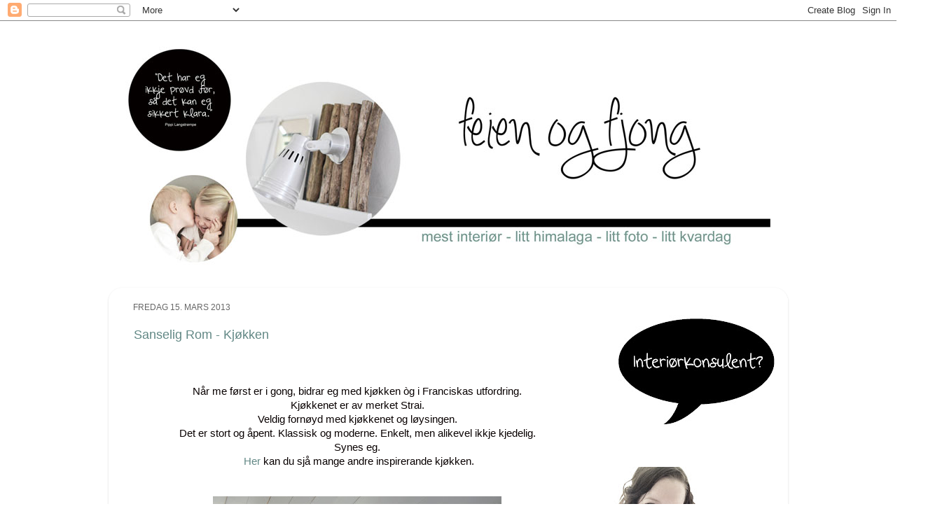

--- FILE ---
content_type: text/html; charset=UTF-8
request_url: https://feienogfjong.blogspot.com/2013/03/
body_size: 20152
content:
<!DOCTYPE html>
<html class='v2' dir='ltr' lang='no'>
<head>
<link href='https://www.blogger.com/static/v1/widgets/335934321-css_bundle_v2.css' rel='stylesheet' type='text/css'/>
<meta content='width=1100' name='viewport'/>
<meta content='text/html; charset=UTF-8' http-equiv='Content-Type'/>
<meta content='blogger' name='generator'/>
<link href='https://feienogfjong.blogspot.com/favicon.ico' rel='icon' type='image/x-icon'/>
<link href='http://feienogfjong.blogspot.com/2013/03/' rel='canonical'/>
<link rel="alternate" type="application/atom+xml" title="Feien og Fjong - Atom" href="https://feienogfjong.blogspot.com/feeds/posts/default" />
<link rel="alternate" type="application/rss+xml" title="Feien og Fjong - RSS" href="https://feienogfjong.blogspot.com/feeds/posts/default?alt=rss" />
<link rel="service.post" type="application/atom+xml" title="Feien og Fjong - Atom" href="https://www.blogger.com/feeds/4024843530778271606/posts/default" />
<!--Can't find substitution for tag [blog.ieCssRetrofitLinks]-->
<meta content='http://feienogfjong.blogspot.com/2013/03/' property='og:url'/>
<meta content='Feien og Fjong' property='og:title'/>
<meta content='' property='og:description'/>
<title>Feien og Fjong: mars 2013</title>
<style id='page-skin-1' type='text/css'><!--
/*-----------------------------------------------
Blogger Template Style
Name:     Picture Window
Designer: Blogger
URL:      www.blogger.com
----------------------------------------------- */
/* Content
----------------------------------------------- */
body {
font: normal normal 15px Arial, Tahoma, Helvetica, FreeSans, sans-serif;
color: #080000;
background: #ffffff url(//2.bp.blogspot.com/-iHNOFIU28oU/TffQUCmkXzI/AAAAAAAAAis/Z6xP8U-mpeY/s0/bakgrunn_edited-1.jpg) repeat scroll top left;
}
html body .region-inner {
min-width: 0;
max-width: 100%;
width: auto;
}
.content-outer {
font-size: 90%;
}
a:link {
text-decoration:none;
color: #628885;
}
a:visited {
text-decoration:none;
color: #666666;
}
a:hover {
text-decoration:underline;
color: #517472;
}
.content-outer {
background: transparent none repeat scroll top left;
-moz-border-radius: 0;
-webkit-border-radius: 0;
-goog-ms-border-radius: 0;
border-radius: 0;
-moz-box-shadow: 0 0 0 rgba(0, 0, 0, .15);
-webkit-box-shadow: 0 0 0 rgba(0, 0, 0, .15);
-goog-ms-box-shadow: 0 0 0 rgba(0, 0, 0, .15);
box-shadow: 0 0 0 rgba(0, 0, 0, .15);
margin: 20px auto;
}
.content-inner {
padding: 0;
}
/* Header
----------------------------------------------- */
.header-outer {
background: transparent none repeat-x scroll top left;
_background-image: none;
color: #ffffff;
-moz-border-radius: 0;
-webkit-border-radius: 0;
-goog-ms-border-radius: 0;
border-radius: 0;
}
.Header img, .Header #header-inner {
-moz-border-radius: 0;
-webkit-border-radius: 0;
-goog-ms-border-radius: 0;
border-radius: 0;
}
.header-inner .Header .titlewrapper,
.header-inner .Header .descriptionwrapper {
padding-left: 0;
padding-right: 0;
}
.Header h1 {
font: normal normal 36px Arial, Tahoma, Helvetica, FreeSans, sans-serif;
text-shadow: 1px 1px 3px rgba(0, 0, 0, 0.3);
}
.Header h1 a {
color: #ffffff;
}
.Header .description {
font-size: 130%;
}
/* Tabs
----------------------------------------------- */
.tabs-inner {
margin: .5em 20px 0;
padding: 0;
}
.tabs-inner .section {
margin: 0;
}
.tabs-inner .widget ul {
padding: 0;
background: transparent none repeat scroll bottom;
-moz-border-radius: 0;
-webkit-border-radius: 0;
-goog-ms-border-radius: 0;
border-radius: 0;
}
.tabs-inner .widget li {
border: none;
}
.tabs-inner .widget li a {
display: inline-block;
padding: .5em 1em;
margin-right: .25em;
color: #ffffff;
font: normal normal 15px Arial, Tahoma, Helvetica, FreeSans, sans-serif;
-moz-border-radius: 10px 10px 0 0;
-webkit-border-top-left-radius: 10px;
-webkit-border-top-right-radius: 10px;
-goog-ms-border-radius: 10px 10px 0 0;
border-radius: 10px 10px 0 0;
background: transparent url(https://resources.blogblog.com/blogblog/data/1kt/transparent/black50.png) repeat scroll top left;
border-right: 1px solid transparent;
}
.tabs-inner .widget li:first-child a {
padding-left: 1.25em;
-moz-border-radius-topleft: 10px;
-moz-border-radius-bottomleft: 0;
-webkit-border-top-left-radius: 10px;
-webkit-border-bottom-left-radius: 0;
-goog-ms-border-top-left-radius: 10px;
-goog-ms-border-bottom-left-radius: 0;
border-top-left-radius: 10px;
border-bottom-left-radius: 0;
}
.tabs-inner .widget li.selected a,
.tabs-inner .widget li a:hover {
position: relative;
z-index: 1;
background: transparent url(https://resources.blogblog.com/blogblog/data/1kt/transparent/white80.png) repeat scroll bottom;
color: #517472;
-moz-box-shadow: 0 0 3px rgba(0, 0, 0, .15);
-webkit-box-shadow: 0 0 3px rgba(0, 0, 0, .15);
-goog-ms-box-shadow: 0 0 3px rgba(0, 0, 0, .15);
box-shadow: 0 0 3px rgba(0, 0, 0, .15);
}
/* Headings
----------------------------------------------- */
h2 {
font: normal normal 12px Arial, Tahoma, Helvetica, FreeSans, sans-serif;
text-transform: uppercase;
color: #080000;
margin: .5em 0;
}
/* Main
----------------------------------------------- */
.main-outer {
background: transparent url(https://resources.blogblog.com/blogblog/data/1kt/transparent/white80.png) repeat scroll top left;
-moz-border-radius: 20px 20px 0 0;
-webkit-border-top-left-radius: 20px;
-webkit-border-top-right-radius: 20px;
-webkit-border-bottom-left-radius: 0;
-webkit-border-bottom-right-radius: 0;
-goog-ms-border-radius: 20px 20px 0 0;
border-radius: 20px 20px 0 0;
-moz-box-shadow: 0 1px 3px rgba(0, 0, 0, .15);
-webkit-box-shadow: 0 1px 3px rgba(0, 0, 0, .15);
-goog-ms-box-shadow: 0 1px 3px rgba(0, 0, 0, .15);
box-shadow: 0 1px 3px rgba(0, 0, 0, .15);
}
.main-inner {
padding: 15px 20px 20px;
}
.main-inner .column-center-inner {
padding: 0 0;
}
.main-inner .column-left-inner {
padding-left: 0;
}
.main-inner .column-right-inner {
padding-right: 0;
}
/* Posts
----------------------------------------------- */
h3.post-title {
margin: 0;
font: normal normal 18px Arial, Tahoma, Helvetica, FreeSans, sans-serif;
}
.comments h4 {
margin: 1em 0 0;
font: normal normal 18px Arial, Tahoma, Helvetica, FreeSans, sans-serif;
}
.date-header span {
color: #666666;
}
.post-outer {
background-color: #ffffff;
border: solid 1px #ffffff;
-moz-border-radius: 5px;
-webkit-border-radius: 5px;
border-radius: 5px;
-goog-ms-border-radius: 5px;
padding: 15px 20px;
margin: 0 -20px 20px;
}
.post-body {
line-height: 1.4;
font-size: 110%;
position: relative;
}
.post-header {
margin: 0 0 1.5em;
color: #ffffff;
line-height: 1.6;
}
.post-footer {
margin: .5em 0 0;
color: #ffffff;
line-height: 1.6;
}
#blog-pager {
font-size: 140%
}
#comments .comment-author {
padding-top: 1.5em;
border-top: dashed 1px #ccc;
border-top: dashed 1px rgba(128, 128, 128, .5);
background-position: 0 1.5em;
}
#comments .comment-author:first-child {
padding-top: 0;
border-top: none;
}
.avatar-image-container {
margin: .2em 0 0;
}
/* Comments
----------------------------------------------- */
.comments .comments-content .icon.blog-author {
background-repeat: no-repeat;
background-image: url([data-uri]);
}
.comments .comments-content .loadmore a {
border-top: 1px solid #517472;
border-bottom: 1px solid #517472;
}
.comments .continue {
border-top: 2px solid #517472;
}
/* Widgets
----------------------------------------------- */
.widget ul, .widget #ArchiveList ul.flat {
padding: 0;
list-style: none;
}
.widget ul li, .widget #ArchiveList ul.flat li {
border-top: dashed 1px #ccc;
border-top: dashed 1px rgba(128, 128, 128, .5);
}
.widget ul li:first-child, .widget #ArchiveList ul.flat li:first-child {
border-top: none;
}
.widget .post-body ul {
list-style: disc;
}
.widget .post-body ul li {
border: none;
}
/* Footer
----------------------------------------------- */
.footer-outer {
color:#cccccc;
background: transparent url(https://resources.blogblog.com/blogblog/data/1kt/transparent/black50.png) repeat scroll top left;
-moz-border-radius: 0 0 20px 20px;
-webkit-border-top-left-radius: 0;
-webkit-border-top-right-radius: 0;
-webkit-border-bottom-left-radius: 20px;
-webkit-border-bottom-right-radius: 20px;
-goog-ms-border-radius: 0 0 20px 20px;
border-radius: 0 0 20px 20px;
-moz-box-shadow: 0 1px 3px rgba(0, 0, 0, .15);
-webkit-box-shadow: 0 1px 3px rgba(0, 0, 0, .15);
-goog-ms-box-shadow: 0 1px 3px rgba(0, 0, 0, .15);
box-shadow: 0 1px 3px rgba(0, 0, 0, .15);
}
.footer-inner {
padding: 10px 20px 20px;
}
.footer-outer a {
color: #666666;
}
.footer-outer a:visited {
color: #8ab6b4;
}
.footer-outer a:hover {
color: #517472;
}
.footer-outer .widget h2 {
color: #aaaaaa;
}
/* Mobile
----------------------------------------------- */
html body.mobile {
height: auto;
}
html body.mobile {
min-height: 480px;
background-size: 100% auto;
}
.mobile .body-fauxcolumn-outer {
background: transparent none repeat scroll top left;
}
html .mobile .mobile-date-outer, html .mobile .blog-pager {
border-bottom: none;
background: transparent url(https://resources.blogblog.com/blogblog/data/1kt/transparent/white80.png) repeat scroll top left;
margin-bottom: 10px;
}
.mobile .date-outer {
background: transparent url(https://resources.blogblog.com/blogblog/data/1kt/transparent/white80.png) repeat scroll top left;
}
.mobile .header-outer, .mobile .main-outer,
.mobile .post-outer, .mobile .footer-outer {
-moz-border-radius: 0;
-webkit-border-radius: 0;
-goog-ms-border-radius: 0;
border-radius: 0;
}
.mobile .content-outer,
.mobile .main-outer,
.mobile .post-outer {
background: inherit;
border: none;
}
.mobile .content-outer {
font-size: 100%;
}
.mobile-link-button {
background-color: #628885;
}
.mobile-link-button a:link, .mobile-link-button a:visited {
color: #ffffff;
}
.mobile-index-contents {
color: #080000;
}
.mobile .tabs-inner .PageList .widget-content {
background: transparent url(https://resources.blogblog.com/blogblog/data/1kt/transparent/white80.png) repeat scroll bottom;
color: #517472;
}
.mobile .tabs-inner .PageList .widget-content .pagelist-arrow {
border-left: 1px solid transparent;
}

--></style>
<style id='template-skin-1' type='text/css'><!--
body {
min-width: 970px;
}
.content-outer, .content-fauxcolumn-outer, .region-inner {
min-width: 970px;
max-width: 970px;
_width: 970px;
}
.main-inner .columns {
padding-left: 0px;
padding-right: 260px;
}
.main-inner .fauxcolumn-center-outer {
left: 0px;
right: 260px;
/* IE6 does not respect left and right together */
_width: expression(this.parentNode.offsetWidth -
parseInt("0px") -
parseInt("260px") + 'px');
}
.main-inner .fauxcolumn-left-outer {
width: 0px;
}
.main-inner .fauxcolumn-right-outer {
width: 260px;
}
.main-inner .column-left-outer {
width: 0px;
right: 100%;
margin-left: -0px;
}
.main-inner .column-right-outer {
width: 260px;
margin-right: -260px;
}
#layout {
min-width: 0;
}
#layout .content-outer {
min-width: 0;
width: 800px;
}
#layout .region-inner {
min-width: 0;
width: auto;
}
body#layout div.add_widget {
padding: 8px;
}
body#layout div.add_widget a {
margin-left: 32px;
}
--></style>
<style>
    body {background-image:url(\/\/2.bp.blogspot.com\/-iHNOFIU28oU\/TffQUCmkXzI\/AAAAAAAAAis\/Z6xP8U-mpeY\/s0\/bakgrunn_edited-1.jpg);}
    
@media (max-width: 200px) { body {background-image:url(\/\/2.bp.blogspot.com\/-iHNOFIU28oU\/TffQUCmkXzI\/AAAAAAAAAis\/Z6xP8U-mpeY\/w200\/bakgrunn_edited-1.jpg);}}
@media (max-width: 400px) and (min-width: 201px) { body {background-image:url(\/\/2.bp.blogspot.com\/-iHNOFIU28oU\/TffQUCmkXzI\/AAAAAAAAAis\/Z6xP8U-mpeY\/w400\/bakgrunn_edited-1.jpg);}}
@media (max-width: 800px) and (min-width: 401px) { body {background-image:url(\/\/2.bp.blogspot.com\/-iHNOFIU28oU\/TffQUCmkXzI\/AAAAAAAAAis\/Z6xP8U-mpeY\/w800\/bakgrunn_edited-1.jpg);}}
@media (max-width: 1200px) and (min-width: 801px) { body {background-image:url(\/\/2.bp.blogspot.com\/-iHNOFIU28oU\/TffQUCmkXzI\/AAAAAAAAAis\/Z6xP8U-mpeY\/w1200\/bakgrunn_edited-1.jpg);}}
/* Last tag covers anything over one higher than the previous max-size cap. */
@media (min-width: 1201px) { body {background-image:url(\/\/2.bp.blogspot.com\/-iHNOFIU28oU\/TffQUCmkXzI\/AAAAAAAAAis\/Z6xP8U-mpeY\/w1600\/bakgrunn_edited-1.jpg);}}
  </style>
<link href='https://www.blogger.com/dyn-css/authorization.css?targetBlogID=4024843530778271606&amp;zx=fcff6351-9e25-4f9b-baa9-ac783cff1e73' media='none' onload='if(media!=&#39;all&#39;)media=&#39;all&#39;' rel='stylesheet'/><noscript><link href='https://www.blogger.com/dyn-css/authorization.css?targetBlogID=4024843530778271606&amp;zx=fcff6351-9e25-4f9b-baa9-ac783cff1e73' rel='stylesheet'/></noscript>
<meta name='google-adsense-platform-account' content='ca-host-pub-1556223355139109'/>
<meta name='google-adsense-platform-domain' content='blogspot.com'/>

<!-- data-ad-client=ca-pub-8727609418196433 -->

</head>
<body class='loading variant-open'>
<div class='navbar section' id='navbar' name='Navbar'><div class='widget Navbar' data-version='1' id='Navbar1'><script type="text/javascript">
    function setAttributeOnload(object, attribute, val) {
      if(window.addEventListener) {
        window.addEventListener('load',
          function(){ object[attribute] = val; }, false);
      } else {
        window.attachEvent('onload', function(){ object[attribute] = val; });
      }
    }
  </script>
<div id="navbar-iframe-container"></div>
<script type="text/javascript" src="https://apis.google.com/js/platform.js"></script>
<script type="text/javascript">
      gapi.load("gapi.iframes:gapi.iframes.style.bubble", function() {
        if (gapi.iframes && gapi.iframes.getContext) {
          gapi.iframes.getContext().openChild({
              url: 'https://www.blogger.com/navbar/4024843530778271606?origin\x3dhttps://feienogfjong.blogspot.com',
              where: document.getElementById("navbar-iframe-container"),
              id: "navbar-iframe"
          });
        }
      });
    </script><script type="text/javascript">
(function() {
var script = document.createElement('script');
script.type = 'text/javascript';
script.src = '//pagead2.googlesyndication.com/pagead/js/google_top_exp.js';
var head = document.getElementsByTagName('head')[0];
if (head) {
head.appendChild(script);
}})();
</script>
</div></div>
<div class='body-fauxcolumns'>
<div class='fauxcolumn-outer body-fauxcolumn-outer'>
<div class='cap-top'>
<div class='cap-left'></div>
<div class='cap-right'></div>
</div>
<div class='fauxborder-left'>
<div class='fauxborder-right'></div>
<div class='fauxcolumn-inner'>
</div>
</div>
<div class='cap-bottom'>
<div class='cap-left'></div>
<div class='cap-right'></div>
</div>
</div>
</div>
<div class='content'>
<div class='content-fauxcolumns'>
<div class='fauxcolumn-outer content-fauxcolumn-outer'>
<div class='cap-top'>
<div class='cap-left'></div>
<div class='cap-right'></div>
</div>
<div class='fauxborder-left'>
<div class='fauxborder-right'></div>
<div class='fauxcolumn-inner'>
</div>
</div>
<div class='cap-bottom'>
<div class='cap-left'></div>
<div class='cap-right'></div>
</div>
</div>
</div>
<div class='content-outer'>
<div class='content-cap-top cap-top'>
<div class='cap-left'></div>
<div class='cap-right'></div>
</div>
<div class='fauxborder-left content-fauxborder-left'>
<div class='fauxborder-right content-fauxborder-right'></div>
<div class='content-inner'>
<header>
<div class='header-outer'>
<div class='header-cap-top cap-top'>
<div class='cap-left'></div>
<div class='cap-right'></div>
</div>
<div class='fauxborder-left header-fauxborder-left'>
<div class='fauxborder-right header-fauxborder-right'></div>
<div class='region-inner header-inner'>
<div class='header section' id='header' name='Overskrift'><div class='widget Header' data-version='1' id='Header1'>
<div id='header-inner'>
<a href='https://feienogfjong.blogspot.com/' style='display: block'>
<img alt='Feien og Fjong' height='354px; ' id='Header1_headerimg' src='https://blogger.googleusercontent.com/img/b/R29vZ2xl/AVvXsEi70TsPhhfqMbS3PnN9NowlvufT83ja_DhCxFyCS1vNrmZozMIoJc6ZB13Z4hdav6QObRtmyKaDUOFujhHXubjQ8hJuIkfCCa_FJFego9lsojAds1e5m_cw9e9bCuPRSQ3akowv8uZBZyQ/s1600/header+februar+2013.jpg' style='display: block' width='945px; '/>
</a>
</div>
</div></div>
</div>
</div>
<div class='header-cap-bottom cap-bottom'>
<div class='cap-left'></div>
<div class='cap-right'></div>
</div>
</div>
</header>
<div class='tabs-outer'>
<div class='tabs-cap-top cap-top'>
<div class='cap-left'></div>
<div class='cap-right'></div>
</div>
<div class='fauxborder-left tabs-fauxborder-left'>
<div class='fauxborder-right tabs-fauxborder-right'></div>
<div class='region-inner tabs-inner'>
<div class='tabs no-items section' id='crosscol' name='Krysskolonne'></div>
<div class='tabs no-items section' id='crosscol-overflow' name='Cross-Column 2'></div>
</div>
</div>
<div class='tabs-cap-bottom cap-bottom'>
<div class='cap-left'></div>
<div class='cap-right'></div>
</div>
</div>
<div class='main-outer'>
<div class='main-cap-top cap-top'>
<div class='cap-left'></div>
<div class='cap-right'></div>
</div>
<div class='fauxborder-left main-fauxborder-left'>
<div class='fauxborder-right main-fauxborder-right'></div>
<div class='region-inner main-inner'>
<div class='columns fauxcolumns'>
<div class='fauxcolumn-outer fauxcolumn-center-outer'>
<div class='cap-top'>
<div class='cap-left'></div>
<div class='cap-right'></div>
</div>
<div class='fauxborder-left'>
<div class='fauxborder-right'></div>
<div class='fauxcolumn-inner'>
</div>
</div>
<div class='cap-bottom'>
<div class='cap-left'></div>
<div class='cap-right'></div>
</div>
</div>
<div class='fauxcolumn-outer fauxcolumn-left-outer'>
<div class='cap-top'>
<div class='cap-left'></div>
<div class='cap-right'></div>
</div>
<div class='fauxborder-left'>
<div class='fauxborder-right'></div>
<div class='fauxcolumn-inner'>
</div>
</div>
<div class='cap-bottom'>
<div class='cap-left'></div>
<div class='cap-right'></div>
</div>
</div>
<div class='fauxcolumn-outer fauxcolumn-right-outer'>
<div class='cap-top'>
<div class='cap-left'></div>
<div class='cap-right'></div>
</div>
<div class='fauxborder-left'>
<div class='fauxborder-right'></div>
<div class='fauxcolumn-inner'>
</div>
</div>
<div class='cap-bottom'>
<div class='cap-left'></div>
<div class='cap-right'></div>
</div>
</div>
<!-- corrects IE6 width calculation -->
<div class='columns-inner'>
<div class='column-center-outer'>
<div class='column-center-inner'>
<div class='main section' id='main' name='Hoveddel'><div class='widget Blog' data-version='1' id='Blog1'>
<div class='blog-posts hfeed'>

          <div class="date-outer">
        
<h2 class='date-header'><span>fredag 15. mars 2013</span></h2>

          <div class="date-posts">
        
<div class='post-outer'>
<div class='post hentry uncustomized-post-template' itemprop='blogPost' itemscope='itemscope' itemtype='http://schema.org/BlogPosting'>
<meta content='https://blogger.googleusercontent.com/img/b/R29vZ2xl/AVvXsEgTWk9v6xO_-ZrS2gkFOcwiy7kc5DzFAhGJ1dc14Fro3p3R6P_PVptvXw-wlZcVFvHvlbWy3KFoZ3e5wOepm1_Ivqqij7eEtkkX4Hud9Z1VtKYs13uBNzR6Obti6C-f3wF2CHm-GjNvq94/s640/DSC_0880_edited-1.jpg' itemprop='image_url'/>
<meta content='4024843530778271606' itemprop='blogId'/>
<meta content='213764969176528496' itemprop='postId'/>
<a name='213764969176528496'></a>
<h3 class='post-title entry-title' itemprop='name'>
<a href='https://feienogfjong.blogspot.com/2013/03/sanselig-rom-kjkken.html'>Sanselig Rom - Kjøkken</a>
</h3>
<div class='post-header'>
<div class='post-header-line-1'></div>
</div>
<div class='post-body entry-content' id='post-body-213764969176528496' itemprop='description articleBody'>
<div class="separator" style="clear: both; text-align: center;">
<br /></div>
<div align="center">
<br /></div>
<div class="separator" style="clear: both; text-align: center;">
Når me først er i gong, bidrar eg med kjøkken òg i Franciskas utfordring.</div>
<div class="separator" style="clear: both; text-align: center;">
Kjøkkenet er av merket Strai.</div>
<div class="separator" style="clear: both; text-align: center;">
Veldig fornøyd med kjøkkenet og løysingen. </div>
<div class="separator" style="clear: both; text-align: center;">
Det er stort og åpent. Klassisk og moderne. Enkelt, men alikevel ikkje kjedelig. </div>
<div style="text-align: center;">
Synes eg.</div>
<div class="separator" style="clear: both; text-align: center;">
&nbsp;<a href="http://franciskasvakreverden.blogspot.no/2013/01/har-du-et-inspirerende-kjkken-da-kan-du.html">Her</a> kan du sjå mange andre inspirerande kjøkken.</div>
<div class="separator" style="clear: both; text-align: center;">
<br /></div>
<div class="separator" style="clear: both; text-align: center;">
<br /></div>
<div class="separator" style="clear: both; text-align: center;">
<a href="https://blogger.googleusercontent.com/img/b/R29vZ2xl/AVvXsEgTWk9v6xO_-ZrS2gkFOcwiy7kc5DzFAhGJ1dc14Fro3p3R6P_PVptvXw-wlZcVFvHvlbWy3KFoZ3e5wOepm1_Ivqqij7eEtkkX4Hud9Z1VtKYs13uBNzR6Obti6C-f3wF2CHm-GjNvq94/s1600/DSC_0880_edited-1.jpg" imageanchor="1" style="margin-left: 1em; margin-right: 1em;"><img border="0" height="640" src="https://blogger.googleusercontent.com/img/b/R29vZ2xl/AVvXsEgTWk9v6xO_-ZrS2gkFOcwiy7kc5DzFAhGJ1dc14Fro3p3R6P_PVptvXw-wlZcVFvHvlbWy3KFoZ3e5wOepm1_Ivqqij7eEtkkX4Hud9Z1VtKYs13uBNzR6Obti6C-f3wF2CHm-GjNvq94/s640/DSC_0880_edited-1.jpg" width="412" /></a></div>
<br />
<br />
<div class="separator" style="clear: both; text-align: center;">
<a href="https://blogger.googleusercontent.com/img/b/R29vZ2xl/AVvXsEhDID1f1waUebsSTVuYKuEzagyjCj3IWVXiTSuCF61XVFqAQy-dIaSpjusi0cASjHQcfc_5F1LAeeB0zzL3hF4HEHXA0qbzow-4bFEkYBKaIjlwx142QM45-57WMGKKOi55dM6wMP7Zc7k/s1600/DSC_0920_edited-1.jpg" imageanchor="1" style="margin-left: 1em; margin-right: 1em;"><img border="0" height="640" src="https://blogger.googleusercontent.com/img/b/R29vZ2xl/AVvXsEhDID1f1waUebsSTVuYKuEzagyjCj3IWVXiTSuCF61XVFqAQy-dIaSpjusi0cASjHQcfc_5F1LAeeB0zzL3hF4HEHXA0qbzow-4bFEkYBKaIjlwx142QM45-57WMGKKOi55dM6wMP7Zc7k/s640/DSC_0920_edited-1.jpg" width="424" /></a></div>
<div class="separator" style="clear: both; text-align: center;">
<br /></div>
<br />
<div class="separator" style="clear: both; text-align: center;">
<a href="https://blogger.googleusercontent.com/img/b/R29vZ2xl/AVvXsEiHosJ8t3u42ENiIApyFEDPGYLIg8O64GvUvZgoloQnzT_wf9slzOLx470zbTlgK6N2BdgFc7KSDEll3H8POIElaiMQRA4oTvcG_lj8IRJu9Z7m5MB3m9LNCc50YIM1VBiMWbxWkgNCjMk/s1600/DSC_0871_edited-1.jpg" imageanchor="1" style="margin-left: 1em; margin-right: 1em;"><img border="0" height="640" src="https://blogger.googleusercontent.com/img/b/R29vZ2xl/AVvXsEiHosJ8t3u42ENiIApyFEDPGYLIg8O64GvUvZgoloQnzT_wf9slzOLx470zbTlgK6N2BdgFc7KSDEll3H8POIElaiMQRA4oTvcG_lj8IRJu9Z7m5MB3m9LNCc50YIM1VBiMWbxWkgNCjMk/s640/DSC_0871_edited-1.jpg" width="440" /></a></div>
<br />
<br />
<div class="separator" style="clear: both; text-align: center;">
<a href="https://blogger.googleusercontent.com/img/b/R29vZ2xl/AVvXsEhHRooLbFBhSkO8vkArzO2IlhCDvjmoM5ZLMYzYHoHdm6599OhIjkVwlWEV7_vslCQxUGMy80VTctN_W4XkZgCnrX9RTKeOTpM8yOxuYJH1650ZQhz-4SbxeKApw5PjVwNHv9IQ8-l_ViQ/s1600/kj%C3%B8kken+hauge2.JPG" imageanchor="1" style="margin-left: 1em; margin-right: 1em;"><img border="0" height="640" src="https://blogger.googleusercontent.com/img/b/R29vZ2xl/AVvXsEhHRooLbFBhSkO8vkArzO2IlhCDvjmoM5ZLMYzYHoHdm6599OhIjkVwlWEV7_vslCQxUGMy80VTctN_W4XkZgCnrX9RTKeOTpM8yOxuYJH1650ZQhz-4SbxeKApw5PjVwNHv9IQ8-l_ViQ/s640/kj%C3%B8kken+hauge2.JPG" width="450" /></a></div>
<div align="center">
</div>
<div align="center">
</div>
<div align="center">
Søndag er det bursdag i hus igjen - denne gong er det min tur. Bursdag er gøy - uansett alder :-)</div>
<div align="center">
&nbsp;Ikkje rundt tall&nbsp;i år, men neste år derimot, blir det fest og kalas. det er lov å gleda seg allereie?!</div>
<div align="center">
Ynskjer deg ei god helg &#9829;&#65279;</div>
<br />
<div class="separator" style="clear: both; text-align: center;">
<a href="//www.blogger.com/" imageanchor="1" style="margin-left: 1em; margin-right: 1em;"><img alt="post signature" border="0" class="centered" src="https://lh3.googleusercontent.com/blogger_img_proxy/AEn0k_vvLoLOWX8Tp1sWRkmpXQNmIn5mdLoPdiQN-aHBKkm9OmI9UeT1iAWi2H4u4D-QjARs50DAKSSxo_hb_R2t7u5nyC9Khm-VvIWWhQ_973m7m76byAOO2HUUH1bAd2oaoGjrVG9fdzobbpByDQxSR6zo1duYgiLJaw=s0-d" unselectable="on"></a></div>
<a href="//www.blogger.com/" imageanchor="1" style="clear: right; float: right; margin-bottom: 1em; margin-left: 1em;"></a><a href="//www.blogger.com/" imageanchor="1" style="clear: right; float: right; margin-bottom: 1em; margin-left: 1em;"></a><a href="//www.blogger.com/" imageanchor="1" style="clear: right; float: right; margin-bottom: 1em; margin-left: 1em;"></a><a href="//www.blogger.com/" imageanchor="1" style="clear: right; float: right; margin-bottom: 1em; margin-left: 1em;"></a><br />
<div align="center">
&#65279;</div>
<div style='clear: both;'></div>
</div>
<div class='post-footer'>
<div class='post-footer-line post-footer-line-1'>
<span class='post-author vcard'>
</span>
<span class='post-timestamp'>
</span>
<span class='post-comment-link'>
<a class='comment-link' href='https://feienogfjong.blogspot.com/2013/03/sanselig-rom-kjkken.html#comment-form' onclick=''>
8 kommentarer:
  </a>
</span>
<span class='post-icons'>
<span class='item-control blog-admin pid-316664577'>
<a href='https://www.blogger.com/post-edit.g?blogID=4024843530778271606&postID=213764969176528496&from=pencil' title='Rediger innlegg'>
<img alt='' class='icon-action' height='18' src='https://resources.blogblog.com/img/icon18_edit_allbkg.gif' width='18'/>
</a>
</span>
</span>
<div class='post-share-buttons goog-inline-block'>
</div>
</div>
<div class='post-footer-line post-footer-line-2'>
<span class='post-labels'>
</span>
</div>
<div class='post-footer-line post-footer-line-3'>
<span class='post-location'>
</span>
</div>
</div>
</div>
</div>

          </div></div>
        

          <div class="date-outer">
        
<h2 class='date-header'><span>torsdag 14. mars 2013</span></h2>

          <div class="date-posts">
        
<div class='post-outer'>
<div class='post hentry uncustomized-post-template' itemprop='blogPost' itemscope='itemscope' itemtype='http://schema.org/BlogPosting'>
<meta content='https://blogger.googleusercontent.com/img/b/R29vZ2xl/AVvXsEhCFudb2FG7mSfM_KfVa2Vjp0rTwOCHP_IBFDf6xQ2LSJ01yz_qTtKa7GFqVAdXNMBttX8Y-WiGCExNgWijhFQ4yD5-LGmuNWg8lem7Z5jWPzcIwRH5zAXoHLTkcdYx-9z6wkMj1TNHrZg/s640/stove+mars.jpg' itemprop='image_url'/>
<meta content='4024843530778271606' itemprop='blogId'/>
<meta content='3540607470537927465' itemprop='postId'/>
<a name='3540607470537927465'></a>
<h3 class='post-title entry-title' itemprop='name'>
<a href='https://feienogfjong.blogspot.com/2013/03/sanselig-rom-stove.html'>Sanselig Rom - Stove</a>
</h3>
<div class='post-header'>
<div class='post-header-line-1'></div>
</div>
<div class='post-body entry-content' id='post-body-3540607470537927465' itemprop='description articleBody'>
<div align="center">
<br /></div>
<div style="text-align: center;">
<a href="http://franciskasvakreverden.blogspot.no/2013/01/her-du-en-inspirerende-stue-da-har-du.html">Franciska</a> har ny bok på gong. Sanselig Rom er oppfølger til Sanselig jul og Sanselig Sommer. Tidlegare har det berre blitt med tanken, denne gongen hiver eg meg med. I siste liten sjølvsagt.</div>
<div style="text-align: center;">
Fristen for å dlta i utfordringa for&nbsp;å bli med i boka er nemlig i morgon. </div>
<div style="text-align: center;">
Når alle bildene ligg på den gamle treeeige PCen og den nye raske&nbsp;tar tid å venne seg til og i tillegg ikkje har eit einaste bilde på og heller ikkje Photoshop. Og Photoshop cd'en akkurat nå ikkje er å finna. Ja, då skulle det ikkje væra så fort gjort og enkelt..</div>
<div style="text-align: center;">
Men når alt er oppe å går igjen om ikkje lenge, då er nok det&nbsp;berre velstand igjen.</div>
<div style="text-align: center;">
&#65279;</div>
<a href="//www.blogger.com/" imageanchor="1" style="clear: right; float: right; margin-bottom: 1em; margin-left: 1em;"></a><br />
<div class="separator" style="clear: both; text-align: center;">
<a href="https://blogger.googleusercontent.com/img/b/R29vZ2xl/AVvXsEhCFudb2FG7mSfM_KfVa2Vjp0rTwOCHP_IBFDf6xQ2LSJ01yz_qTtKa7GFqVAdXNMBttX8Y-WiGCExNgWijhFQ4yD5-LGmuNWg8lem7Z5jWPzcIwRH5zAXoHLTkcdYx-9z6wkMj1TNHrZg/s1600/stove+mars.jpg" imageanchor="1" style="margin-left: 1em; margin-right: 1em;"><img border="0" height="640" src="https://blogger.googleusercontent.com/img/b/R29vZ2xl/AVvXsEhCFudb2FG7mSfM_KfVa2Vjp0rTwOCHP_IBFDf6xQ2LSJ01yz_qTtKa7GFqVAdXNMBttX8Y-WiGCExNgWijhFQ4yD5-LGmuNWg8lem7Z5jWPzcIwRH5zAXoHLTkcdYx-9z6wkMj1TNHrZg/s640/stove+mars.jpg" width="424" /></a></div>
<div class="separator" style="clear: both; text-align: center;">
<br /></div>
<div class="separator" style="clear: both; text-align: center;">
<br /></div>
<div class="separator" style="clear: both; text-align: center;">
<a href="http://franciskasvakreverden.blogspot.no/2013/01/her-du-en-inspirerende-stue-da-har-du.html">Her</a> kan du sjå mange andre inspirerande stover.&nbsp;</div>
<div class="separator" style="clear: both; text-align: center;">
<br /></div>
<div class="separator" style="clear: both; text-align: center;">
<br /></div>
<div class="separator" style="clear: both; text-align: center;">
<a href="https://blogger.googleusercontent.com/img/b/R29vZ2xl/AVvXsEgiUIztJKzB-wfxw3au7lR6z3a2qiICf8OBcGk-NCTr6Cjugp4dwHRQcFZ94LCW_sZSlgWNrgiMxQ7GQJLk173mMqIpmVDqn-4l5pvT_o83aPuF3ZQsQE-dFyjr1kx1eIKu2-9nSuySPeQ/s1600/stove+mars7.jpg" imageanchor="1" style="margin-left: 1em; margin-right: 1em;"><img border="0" height="640" src="https://blogger.googleusercontent.com/img/b/R29vZ2xl/AVvXsEgiUIztJKzB-wfxw3au7lR6z3a2qiICf8OBcGk-NCTr6Cjugp4dwHRQcFZ94LCW_sZSlgWNrgiMxQ7GQJLk173mMqIpmVDqn-4l5pvT_o83aPuF3ZQsQE-dFyjr1kx1eIKu2-9nSuySPeQ/s640/stove+mars7.jpg" width="424" /></a></div>
<div class="separator" style="clear: both; text-align: center;">
<br /></div>
<div class="separator" style="clear: both; text-align: center;">
<br /></div>
<div class="separator" style="clear: both; text-align: center;">
<a href="https://blogger.googleusercontent.com/img/b/R29vZ2xl/AVvXsEhdLOL5uoysn7-fGfYVyYillvOZ_pHvyk-T3l9Y9wy1s3eVaGY2R4DxwPhmjhjVetsH0-C6yeOw1svhLRD-NP-26Ip0lI4FNk-F0gd2uPpDIfF2VeFM_FvY3UN2r2DXPpiYKjEj2szYFds/s1600/juledekketbord2.jpg" imageanchor="1" style="margin-left: 1em; margin-right: 1em;"><img border="0" height="640" src="https://blogger.googleusercontent.com/img/b/R29vZ2xl/AVvXsEhdLOL5uoysn7-fGfYVyYillvOZ_pHvyk-T3l9Y9wy1s3eVaGY2R4DxwPhmjhjVetsH0-C6yeOw1svhLRD-NP-26Ip0lI4FNk-F0gd2uPpDIfF2VeFM_FvY3UN2r2DXPpiYKjEj2szYFds/s640/juledekketbord2.jpg" width="428" /></a></div>
<div class="separator" style="clear: both; text-align: center;">
<br /></div>
<div class="separator" style="clear: both; text-align: center;">
<br /></div>
<div class="separator" style="clear: both; text-align: center;">
<a href="https://blogger.googleusercontent.com/img/b/R29vZ2xl/AVvXsEjtC6BhbEQsBwbGboHi8grKNaxGMnND89SwGBv4KTh44KgtrMxAI1dxPQuZ-RVS-UVr9SxzTXenO0iKff5T9Xkm26cUlYw24ntHKmQgZO-rGFKeUrCijBC9HJ0ABIe-LngDPI-YC6RGJ3k/s1600/Skjenk_edited-1.jpg" imageanchor="1" style="margin-left: 1em; margin-right: 1em;"><img border="0" height="640" src="https://blogger.googleusercontent.com/img/b/R29vZ2xl/AVvXsEjtC6BhbEQsBwbGboHi8grKNaxGMnND89SwGBv4KTh44KgtrMxAI1dxPQuZ-RVS-UVr9SxzTXenO0iKff5T9Xkm26cUlYw24ntHKmQgZO-rGFKeUrCijBC9HJ0ABIe-LngDPI-YC6RGJ3k/s640/Skjenk_edited-1.jpg" width="462" /></a></div>
<div class="separator" style="clear: both; text-align: center;">
<br /></div>
<div class="separator" style="clear: both; text-align: center;">
<br /></div>
<div class="separator" style="clear: both; text-align: center;">
<a href="https://blogger.googleusercontent.com/img/b/R29vZ2xl/AVvXsEhPCVATSPk6lHooB7wH7v0KHR05PfCByCWwSqA6YU4nX8tZnpBLtLS2tJq2p17bOP0P9T1jRM6BVW5bbgdl1tZc4_r9o_DedkXCt_a5KIEH399tYrNz5gxJuNkIUSaP-9xrPQHewFJLH2w/s1600/bord+dekking+februar+13+2.jpg" imageanchor="1" style="margin-left: 1em; margin-right: 1em;"><img border="0" height="640" src="https://blogger.googleusercontent.com/img/b/R29vZ2xl/AVvXsEhPCVATSPk6lHooB7wH7v0KHR05PfCByCWwSqA6YU4nX8tZnpBLtLS2tJq2p17bOP0P9T1jRM6BVW5bbgdl1tZc4_r9o_DedkXCt_a5KIEH399tYrNz5gxJuNkIUSaP-9xrPQHewFJLH2w/s640/bord+dekking+februar+13+2.jpg" width="420" /></a></div>
<div class="separator" style="clear: both; text-align: center;">
<br /></div>
<div class="separator" style="clear: both; text-align: center;">
<br /></div>
<div class="separator" style="clear: both; text-align: center;">
<a href="https://blogger.googleusercontent.com/img/b/R29vZ2xl/AVvXsEieRBiYYJKqzFiLcADEoA9RZDUO0V7YsCh0qvYwjcSp_AQ8zidiDQ0DdbwUv4lvHJC5GoA4-H2Wi_2aBiaoIvPweRMqg1IHHO9ALGoWZ5DdCP059oGgyEYQ8GPgqAsohdLO0cQL9K1VqKE/s1600/stove+mars4.jpg" imageanchor="1" style="margin-left: 1em; margin-right: 1em;"><img border="0" height="640" src="https://blogger.googleusercontent.com/img/b/R29vZ2xl/AVvXsEieRBiYYJKqzFiLcADEoA9RZDUO0V7YsCh0qvYwjcSp_AQ8zidiDQ0DdbwUv4lvHJC5GoA4-H2Wi_2aBiaoIvPweRMqg1IHHO9ALGoWZ5DdCP059oGgyEYQ8GPgqAsohdLO0cQL9K1VqKE/s640/stove+mars4.jpg" width="420" /></a></div>
<div class="separator" style="clear: both; text-align: center;">
<br /></div>
<div class="separator" style="clear: both; text-align: center;">
<br /></div>
<div class="separator" style="clear: both; text-align: center;">
<br /></div>
<div class="separator" style="clear: both; text-align: center;">
<a href="https://blogger.googleusercontent.com/img/b/R29vZ2xl/AVvXsEieUgVMCT3qtg7jk1DmLzs20FlcZD97ZyVzSV5Ug3_BzGqO7nzPBwSXkxxl1yZ01jCiUFUhujg1zQUho1cpp-rvIxpnedInFk0TWLDz7w-DDKj6QAoaxKup7IDSLsuwRWDnI1miCF_k12A/s1600/From+within2.jpg" imageanchor="1" style="margin-left: 1em; margin-right: 1em;"><img border="0" height="640" src="https://blogger.googleusercontent.com/img/b/R29vZ2xl/AVvXsEieUgVMCT3qtg7jk1DmLzs20FlcZD97ZyVzSV5Ug3_BzGqO7nzPBwSXkxxl1yZ01jCiUFUhujg1zQUho1cpp-rvIxpnedInFk0TWLDz7w-DDKj6QAoaxKup7IDSLsuwRWDnI1miCF_k12A/s640/From+within2.jpg" width="424" /></a></div>
<div class="separator" style="clear: both; text-align: center;">
<br /></div>
<div class="separator" style="clear: both; text-align: center;">
<br /></div>
<div class="separator" style="clear: both; text-align: center;">
<a href="//www.blogger.com/" imageanchor="1" style="margin-left: 1em; margin-right: 1em;"><img alt="post signature" border="0" class="centered" src="https://lh3.googleusercontent.com/blogger_img_proxy/AEn0k_vvLoLOWX8Tp1sWRkmpXQNmIn5mdLoPdiQN-aHBKkm9OmI9UeT1iAWi2H4u4D-QjARs50DAKSSxo_hb_R2t7u5nyC9Khm-VvIWWhQ_973m7m76byAOO2HUUH1bAd2oaoGjrVG9fdzobbpByDQxSR6zo1duYgiLJaw=s0-d" unselectable="on"></a></div>
<div class="separator" style="clear: both; text-align: center;">
<br /></div>
<div align="center">
&#65279;</div>
<div style='clear: both;'></div>
</div>
<div class='post-footer'>
<div class='post-footer-line post-footer-line-1'>
<span class='post-author vcard'>
</span>
<span class='post-timestamp'>
</span>
<span class='post-comment-link'>
<a class='comment-link' href='https://feienogfjong.blogspot.com/2013/03/sanselig-rom-stove.html#comment-form' onclick=''>
12 kommentarer:
  </a>
</span>
<span class='post-icons'>
<span class='item-control blog-admin pid-316664577'>
<a href='https://www.blogger.com/post-edit.g?blogID=4024843530778271606&postID=3540607470537927465&from=pencil' title='Rediger innlegg'>
<img alt='' class='icon-action' height='18' src='https://resources.blogblog.com/img/icon18_edit_allbkg.gif' width='18'/>
</a>
</span>
</span>
<div class='post-share-buttons goog-inline-block'>
</div>
</div>
<div class='post-footer-line post-footer-line-2'>
<span class='post-labels'>
</span>
</div>
<div class='post-footer-line post-footer-line-3'>
<span class='post-location'>
</span>
</div>
</div>
</div>
</div>

          </div></div>
        

          <div class="date-outer">
        
<h2 class='date-header'><span>mandag 11. mars 2013</span></h2>

          <div class="date-posts">
        
<div class='post-outer'>
<div class='post hentry uncustomized-post-template' itemprop='blogPost' itemscope='itemscope' itemtype='http://schema.org/BlogPosting'>
<meta content='https://blogger.googleusercontent.com/img/b/R29vZ2xl/AVvXsEhvrtQko95wtP7G0-Uz5pVtaZRAkplyVwd6rHzABxkbXx7xDUue30her-rpGHxZwxW-nULW0w332yipBvAewTN_ae0JmsuvVfW4WiGCM1hZah1WGqg9ebJ9f3FTGvCgPHIu1iWyCjrEAK0/s640/Terrasse+4.jpg' itemprop='image_url'/>
<meta content='4024843530778271606' itemprop='blogId'/>
<meta content='2965673592786671596' itemprop='postId'/>
<a name='2965673592786671596'></a>
<h3 class='post-title entry-title' itemprop='name'>
<a href='https://feienogfjong.blogspot.com/2013/03/sanselig-rom-uterom.html'>Sanselig Rom - Uterom</a>
</h3>
<div class='post-header'>
<div class='post-header-line-1'></div>
</div>
<div class='post-body entry-content' id='post-body-2965673592786671596' itemprop='description articleBody'>
<div class="separator" style="clear: both; text-align: center;">
<a href="//www.blogger.com/" imageanchor="1" style="margin-left: 1em; margin-right: 1em;"></a><br /></div>
<div style="text-align: center;">
<a href="//www.blogger.com/" imageanchor="1" style="clear: right; float: right; margin-bottom: 1em; margin-left: 1em;"></a>Litt reprise frå fjorårets uterom. Den eine benken har jo som du sikkert har fått med deg fått flytta inn i spisestova. Den må nok ut igjen når været blir varmare og terrassen brukande igjen. I mellomtida var det kjekt med litt forandring. </div>
<div style="text-align: center;">
Ingen tvil om at forandring fryder.</div>
<br />
<div class="separator" style="clear: both; text-align: center;">
<a href="https://blogger.googleusercontent.com/img/b/R29vZ2xl/AVvXsEhvrtQko95wtP7G0-Uz5pVtaZRAkplyVwd6rHzABxkbXx7xDUue30her-rpGHxZwxW-nULW0w332yipBvAewTN_ae0JmsuvVfW4WiGCM1hZah1WGqg9ebJ9f3FTGvCgPHIu1iWyCjrEAK0/s1600/Terrasse+4.jpg" imageanchor="1" style="margin-left: 1em; margin-right: 1em;"><img border="0" height="640" src="https://blogger.googleusercontent.com/img/b/R29vZ2xl/AVvXsEhvrtQko95wtP7G0-Uz5pVtaZRAkplyVwd6rHzABxkbXx7xDUue30her-rpGHxZwxW-nULW0w332yipBvAewTN_ae0JmsuvVfW4WiGCM1hZah1WGqg9ebJ9f3FTGvCgPHIu1iWyCjrEAK0/s640/Terrasse+4.jpg" width="428" /></a></div>
<div class="separator" style="clear: both; text-align: center;">
<br /></div>
<div class="separator" style="clear: both; text-align: center;">
<br /></div>
<div class="separator" style="clear: both; text-align: center;">
<a href="http://franciskasvakreverden.blogspot.no/2013/02/har-du-et-fint-uterom-da-kan-du-vinne_1.html">Her</a> kan du sjå andre inspirerande uterom.</div>
<div class="separator" style="clear: both; text-align: center;">
<br /></div>
<br />
<div class="separator" style="clear: both; text-align: center;">
<a href="https://blogger.googleusercontent.com/img/b/R29vZ2xl/AVvXsEjRFj3OITQL4AV2Ogrcoun4UF6Mjlz5xtrwsAcl9TRFx5XejnMcDv47UeTmU9T4KZHXcxzksIz8mlRkMSJcR5H_rOudoMMZ2dPWZ6XypFdwhFfyr9hgRfwS6R9B0HY4APgX4sGUAZp1y5Q/s1600/Terrasse+2.jpg" imageanchor="1" style="margin-left: 1em; margin-right: 1em;"><img border="0" height="640" src="https://blogger.googleusercontent.com/img/b/R29vZ2xl/AVvXsEjRFj3OITQL4AV2Ogrcoun4UF6Mjlz5xtrwsAcl9TRFx5XejnMcDv47UeTmU9T4KZHXcxzksIz8mlRkMSJcR5H_rOudoMMZ2dPWZ6XypFdwhFfyr9hgRfwS6R9B0HY4APgX4sGUAZp1y5Q/s640/Terrasse+2.jpg" width="414" /></a></div>
<div class="separator" style="clear: both; text-align: center;">
<br /></div>
<br />
<div class="separator" style="clear: both; text-align: center;">
<a href="https://blogger.googleusercontent.com/img/b/R29vZ2xl/AVvXsEgG-An3NproGPIFpLCiJwPKhxhfED7cb7lM5QlnvowSJz8w_4NK6p7weNJU3LaWkyCiPHz38VjZaYbUo1wzddJV7AQN3wFMJPdssJ48ZWnBRsGLe_WBPl8xfsnxBg45GFkUkRe97pfAPZY/s1600/Terrasse+3.jpg" imageanchor="1" style="margin-left: 1em; margin-right: 1em;"><img border="0" height="640" src="https://blogger.googleusercontent.com/img/b/R29vZ2xl/AVvXsEgG-An3NproGPIFpLCiJwPKhxhfED7cb7lM5QlnvowSJz8w_4NK6p7weNJU3LaWkyCiPHz38VjZaYbUo1wzddJV7AQN3wFMJPdssJ48ZWnBRsGLe_WBPl8xfsnxBg45GFkUkRe97pfAPZY/s640/Terrasse+3.jpg" width="446" /></a></div>
<br />
<br />
<div class="separator" style="clear: both; text-align: center;">
<img alt="post signature" class="centered" src="https://lh3.googleusercontent.com/blogger_img_proxy/AEn0k_vvLoLOWX8Tp1sWRkmpXQNmIn5mdLoPdiQN-aHBKkm9OmI9UeT1iAWi2H4u4D-QjARs50DAKSSxo_hb_R2t7u5nyC9Khm-VvIWWhQ_973m7m76byAOO2HUUH1bAd2oaoGjrVG9fdzobbpByDQxSR6zo1duYgiLJaw=s0-d"></div>
<div style='clear: both;'></div>
</div>
<div class='post-footer'>
<div class='post-footer-line post-footer-line-1'>
<span class='post-author vcard'>
</span>
<span class='post-timestamp'>
</span>
<span class='post-comment-link'>
<a class='comment-link' href='https://feienogfjong.blogspot.com/2013/03/sanselig-rom-uterom.html#comment-form' onclick=''>
4 kommentarer:
  </a>
</span>
<span class='post-icons'>
<span class='item-control blog-admin pid-316664577'>
<a href='https://www.blogger.com/post-edit.g?blogID=4024843530778271606&postID=2965673592786671596&from=pencil' title='Rediger innlegg'>
<img alt='' class='icon-action' height='18' src='https://resources.blogblog.com/img/icon18_edit_allbkg.gif' width='18'/>
</a>
</span>
</span>
<div class='post-share-buttons goog-inline-block'>
</div>
</div>
<div class='post-footer-line post-footer-line-2'>
<span class='post-labels'>
</span>
</div>
<div class='post-footer-line post-footer-line-3'>
<span class='post-location'>
</span>
</div>
</div>
</div>
</div>

          </div></div>
        

          <div class="date-outer">
        
<h2 class='date-header'><span>søndag 10. mars 2013</span></h2>

          <div class="date-posts">
        
<div class='post-outer'>
<div class='post hentry uncustomized-post-template' itemprop='blogPost' itemscope='itemscope' itemtype='http://schema.org/BlogPosting'>
<meta content='https://blogger.googleusercontent.com/img/b/R29vZ2xl/AVvXsEgOhiBPCjVOErnjEVPo29mdAcm8wBsCyiumzNPZeCw1PlNOSBrg_YAYASATo5cppQEop9jVd_a4zzN_qgqOQ3I5heG9gIUeRyqTw_Bx6UJeTk5nOrUarVlLaRqO2Ne1b5wpr7J7AY19NZU/s640/soverom+nov2.jpg' itemprop='image_url'/>
<meta content='4024843530778271606' itemprop='blogId'/>
<meta content='4752799925942358075' itemprop='postId'/>
<a name='4752799925942358075'></a>
<h3 class='post-title entry-title' itemprop='name'>
<a href='https://feienogfjong.blogspot.com/2013/03/sanselig-rom-soverom.html'>Sanselig Rom - Soverom</a>
</h3>
<div class='post-header'>
<div class='post-header-line-1'></div>
</div>
<div class='post-body entry-content' id='post-body-4752799925942358075' itemprop='description articleBody'>
<div style="clear: both; text-align: center;">
Franciska vil ha inspirerande bilder av soverom, kjøkken, stove, jenterom, gutterom, uterom til si nye bok Snaselig Rom som skal koma ut til hausten. Hadde jo vore veldig stas å få&nbsp;bli med der.<br />
<a href="http://franciskasvakreverden.blogspot.no/2013/01/har-du-et-fint-soverom-bli-med-og-vinn.html">Her</a> kan du sjå mange andre inspirerande soverom.</div>
<div style="clear: both; text-align: center;">
</div>
<div style="clear: both; text-align: center;">
</div>
<div class="separator" style="clear: both; text-align: center;">
<a href="https://blogger.googleusercontent.com/img/b/R29vZ2xl/AVvXsEgOhiBPCjVOErnjEVPo29mdAcm8wBsCyiumzNPZeCw1PlNOSBrg_YAYASATo5cppQEop9jVd_a4zzN_qgqOQ3I5heG9gIUeRyqTw_Bx6UJeTk5nOrUarVlLaRqO2Ne1b5wpr7J7AY19NZU/s1600/soverom+nov2.jpg" imageanchor="1" style="margin-left: 1em; margin-right: 1em;"><img border="0" height="640" src="https://blogger.googleusercontent.com/img/b/R29vZ2xl/AVvXsEgOhiBPCjVOErnjEVPo29mdAcm8wBsCyiumzNPZeCw1PlNOSBrg_YAYASATo5cppQEop9jVd_a4zzN_qgqOQ3I5heG9gIUeRyqTw_Bx6UJeTk5nOrUarVlLaRqO2Ne1b5wpr7J7AY19NZU/s640/soverom+nov2.jpg" width="436" /></a></div>
<div class="separator" style="clear: both; text-align: center;">
<br /></div>
<div class="separator" style="clear: both; text-align: center;">
<br /></div>
<div class="separator" style="clear: both; text-align: center;">
<br /></div>
<div class="separator" style="clear: both; text-align: center;">
<a href="https://blogger.googleusercontent.com/img/b/R29vZ2xl/AVvXsEgiHllbR9X1T9mN8yFTFVO6QBV3ITLczAkJgo7apDDKPSu64l-Iyygc0WaMwDtvFVCG52ogyz2s7bUqJG2p923ysj4oXyoWgFcuRzs_-RxsmomGfucOXX3J1YT1j6mbyhqLqZOGoxFEwgw/s1600/soverom+nov4.jpg" imageanchor="1" style="margin-left: 1em; margin-right: 1em;"><img border="0" height="640" src="https://blogger.googleusercontent.com/img/b/R29vZ2xl/AVvXsEgiHllbR9X1T9mN8yFTFVO6QBV3ITLczAkJgo7apDDKPSu64l-Iyygc0WaMwDtvFVCG52ogyz2s7bUqJG2p923ysj4oXyoWgFcuRzs_-RxsmomGfucOXX3J1YT1j6mbyhqLqZOGoxFEwgw/s640/soverom+nov4.jpg" width="424" /></a></div>
<div class="separator" style="clear: both; text-align: center;">
<br /></div>
<div class="separator" style="clear: both; text-align: center;">
<br /></div>
<div class="separator" style="clear: both; text-align: center;">
<em>"Men når dyna varmar rundt oss båe to</em></div>
<div class="separator" style="clear: both; text-align: center;">
<em>i mørke natta,</em></div>
<div class="separator" style="clear: both; text-align: center;">
<em>ska eg kviskra i øyra ditt og svara på</em></div>
<div class="separator" style="clear: both; text-align: center;">
<em>koffår du e den finast eg veit</em></div>
<div class="separator" style="clear: both; text-align: center;">
<br /></div>
<div class="separator" style="clear: both; text-align: center;">
<em>Kor eg henta alt motet frå</em></div>
<div class="separator" style="clear: both; text-align: center;">
<em>kan kje eg forstå</em></div>
<div style="clear: both; text-align: center;">
<em>Men ein ting veit eg klart og greit;</em></div>
<div style="clear: both; text-align: center;">
<em>at du e den finast eg veit"</em></div>
<div style="clear: both; text-align: center;">
<em>Hellbillies</em></div>
<div style="clear: both; text-align: center;">
Den absolutt finaste songen eg veit.. Og etter at me hadde den i bryllupet vårt er det vår song &#9829;</div>
<div style="clear: both; text-align: center;">
</div>
<br />
<div class="separator" style="clear: both; text-align: center;">
<a href="https://blogger.googleusercontent.com/img/b/R29vZ2xl/AVvXsEi7VYmW3FI-_UAQOuLY1plMJqaanc_x997OGnJ1hFWwycNJI8POraw0HLiVjw9BH1m_kVyfFJtJY2-cOspfYG5trCEG2noIkFyauHbI8UovU5WfQiK8phd7zgmcylhi5op_S5VOeRvL4ag/s1600/Tips+Lysbryter.jpg" imageanchor="1" style="margin-left: 1em; margin-right: 1em;"><img border="0" height="640" src="https://blogger.googleusercontent.com/img/b/R29vZ2xl/AVvXsEi7VYmW3FI-_UAQOuLY1plMJqaanc_x997OGnJ1hFWwycNJI8POraw0HLiVjw9BH1m_kVyfFJtJY2-cOspfYG5trCEG2noIkFyauHbI8UovU5WfQiK8phd7zgmcylhi5op_S5VOeRvL4ag/s640/Tips+Lysbryter.jpg" width="424" /></a></div>
<br />
<div class="separator" style="clear: both; text-align: center;">
<a href="//www.blogger.com/" imageanchor="1" style="margin-left: 1em; margin-right: 1em;"><img alt="post signature" border="0" class="centered" src="https://lh3.googleusercontent.com/blogger_img_proxy/AEn0k_vvLoLOWX8Tp1sWRkmpXQNmIn5mdLoPdiQN-aHBKkm9OmI9UeT1iAWi2H4u4D-QjARs50DAKSSxo_hb_R2t7u5nyC9Khm-VvIWWhQ_973m7m76byAOO2HUUH1bAd2oaoGjrVG9fdzobbpByDQxSR6zo1duYgiLJaw=s0-d" style="cursor: move;" unselectable="on"></a></div>
<br />
<br />
<div style='clear: both;'></div>
</div>
<div class='post-footer'>
<div class='post-footer-line post-footer-line-1'>
<span class='post-author vcard'>
</span>
<span class='post-timestamp'>
</span>
<span class='post-comment-link'>
<a class='comment-link' href='https://feienogfjong.blogspot.com/2013/03/sanselig-rom-soverom.html#comment-form' onclick=''>
1 kommentar:
  </a>
</span>
<span class='post-icons'>
<span class='item-control blog-admin pid-316664577'>
<a href='https://www.blogger.com/post-edit.g?blogID=4024843530778271606&postID=4752799925942358075&from=pencil' title='Rediger innlegg'>
<img alt='' class='icon-action' height='18' src='https://resources.blogblog.com/img/icon18_edit_allbkg.gif' width='18'/>
</a>
</span>
</span>
<div class='post-share-buttons goog-inline-block'>
</div>
</div>
<div class='post-footer-line post-footer-line-2'>
<span class='post-labels'>
</span>
</div>
<div class='post-footer-line post-footer-line-3'>
<span class='post-location'>
</span>
</div>
</div>
</div>
</div>

          </div></div>
        

          <div class="date-outer">
        
<h2 class='date-header'><span>onsdag 6. mars 2013</span></h2>

          <div class="date-posts">
        
<div class='post-outer'>
<div class='post hentry uncustomized-post-template' itemprop='blogPost' itemscope='itemscope' itemtype='http://schema.org/BlogPosting'>
<meta content='https://blogger.googleusercontent.com/img/b/R29vZ2xl/AVvXsEhzzSf__JxaUWxzHZwYBStXcOYl_HwH5OtCXh9WbQLCELy6i4p3Tl4BObyV9O2uaeD27ldPLYoHjYDCYrHwQ0LY4BbXQDffU2B6kTIzBE0-yPiDBZpr3MIia_ikpEPwHtvej6Zt6do2V_E/s640/Gullingen_annonsa+med+program.jpg' itemprop='image_url'/>
<meta content='4024843530778271606' itemprop='blogId'/>
<meta content='3509433488208249843' itemprop='postId'/>
<a name='3509433488208249843'></a>
<h3 class='post-title entry-title' itemprop='name'>
<a href='https://feienogfjong.blogspot.com/2013/03/apen-dag-pa-gullingen.html'>Åpen dag på Gullingen</a>
</h3>
<div class='post-header'>
<div class='post-header-line-1'></div>
</div>
<div class='post-body entry-content' id='post-body-3509433488208249843' itemprop='description articleBody'>
<br />
<div style="clear: right; cssfloat: right; float: right; margin-bottom: 1em; margin-left: 1em;">
</div>
<br />
<div class="separator" style="clear: both; text-align: center;">
<br /></div>
<div class="separator" style="clear: both; text-align: center;">
Ingen planar på lørdag og i nærheten av Gullingen i Suldal Kommune?</div>
<div class="separator" style="clear: both; text-align: center;">
Interessert i hytte ved Mosvatnet?</div>
<div class="separator" style="clear: both; text-align: center;">
Nytt kjøkken?</div>
<div class="separator" style="clear: both; text-align: center;">
<br /></div>
<div class="separator" style="clear: both; text-align: center;">
<br /></div>
<div class="separator" style="border-bottom: medium none; border-left: medium none; border-right: medium none; border-top: medium none; clear: both; text-align: center;">
<a href="https://blogger.googleusercontent.com/img/b/R29vZ2xl/AVvXsEhzzSf__JxaUWxzHZwYBStXcOYl_HwH5OtCXh9WbQLCELy6i4p3Tl4BObyV9O2uaeD27ldPLYoHjYDCYrHwQ0LY4BbXQDffU2B6kTIzBE0-yPiDBZpr3MIia_ikpEPwHtvej6Zt6do2V_E/s1600/Gullingen_annonsa+med+program.jpg" imageanchor="1" style="margin-left: 1em; margin-right: 1em;"><img border="0" height="640" jsa="true" src="https://blogger.googleusercontent.com/img/b/R29vZ2xl/AVvXsEhzzSf__JxaUWxzHZwYBStXcOYl_HwH5OtCXh9WbQLCELy6i4p3Tl4BObyV9O2uaeD27ldPLYoHjYDCYrHwQ0LY4BbXQDffU2B6kTIzBE0-yPiDBZpr3MIia_ikpEPwHtvej6Zt6do2V_E/s640/Gullingen_annonsa+med+program.jpg" width="430" /></a></div>
<div class="separator" style="clear: both; text-align: center;">
<br /></div>
<div class="separator" style="clear: both; text-align: center;">
<br /></div>
<div class="separator" style="clear: both; text-align: center;">
Då må du komma te oss :-)</div>
<div class="separator" style="clear: both; text-align: center;">
<br /></div>
<div class="separator" style="clear: both; text-align: center;">
<br /></div>
<div class="separator" style="clear: both; text-align: center;">
<a href="https://blogger.googleusercontent.com/img/b/R29vZ2xl/AVvXsEifdi_yXszcibGlLkfAVSQOUjSeeURAohyMk5ASJG5J1HwvlG1Jc9lYSLqd8aDkgxHXdgdgvM2yIuu2icXimmi49Vwh9copn64q5vyXA_8Vkb898Bb9gHWoL_SSQqW8Y4rId0fwItzmHI8/s1600/Gullingen_prod.jpg" imageanchor="1" style="margin-left: 1em; margin-right: 1em;"><img border="0" height="640" jsa="true" src="https://blogger.googleusercontent.com/img/b/R29vZ2xl/AVvXsEifdi_yXszcibGlLkfAVSQOUjSeeURAohyMk5ASJG5J1HwvlG1Jc9lYSLqd8aDkgxHXdgdgvM2yIuu2icXimmi49Vwh9copn64q5vyXA_8Vkb898Bb9gHWoL_SSQqW8Y4rId0fwItzmHI8/s640/Gullingen_prod.jpg" width="430" /></a></div>
<div class="separator" style="clear: both; text-align: center;">
<br /></div>
<div style="border-bottom: medium none; border-left: medium none; border-right: medium none; border-top: medium none; clear: both; text-align: center;">
Som du ser av programmet blir det smørekurs, skiteknikkkurs av Audun Laugaland, scooterkjøring for barn og grilling. Meir arrangement er det og ved skitrekket. Eg skal stå på stand og snakka om kjøkken og interiør. Kom å slå av ein prat.</div>
<div style="border-bottom: medium none; border-left: medium none; border-right: medium none; border-top: medium none; clear: both; text-align: center;">
Ellers kan dykk òg ta ein tur i lysløypa. Det er jo meldt strålande sol</div>
<div style="border-bottom: medium none; border-left: medium none; border-right: medium none; border-top: medium none; clear: both; text-align: center;">
<br /></div>
<div style="border-bottom: medium none; border-left: medium none; border-right: medium none; border-top: medium none; clear: both; text-align: center;">
<br /></div>
<div class="separator" style="border-bottom: medium none; border-left: medium none; border-right: medium none; border-top: medium none; clear: both; text-align: center;">
<a href="//www.blogger.com/" imageanchor="1" style="margin-left: 1em; margin-right: 1em;"><img alt="post signature" border="0" class="centered" src="https://lh3.googleusercontent.com/blogger_img_proxy/AEn0k_vvLoLOWX8Tp1sWRkmpXQNmIn5mdLoPdiQN-aHBKkm9OmI9UeT1iAWi2H4u4D-QjARs50DAKSSxo_hb_R2t7u5nyC9Khm-VvIWWhQ_973m7m76byAOO2HUUH1bAd2oaoGjrVG9fdzobbpByDQxSR6zo1duYgiLJaw=s0-d" style="cursor: move;" unselectable="on"></a></div>
<div style='clear: both;'></div>
</div>
<div class='post-footer'>
<div class='post-footer-line post-footer-line-1'>
<span class='post-author vcard'>
</span>
<span class='post-timestamp'>
</span>
<span class='post-comment-link'>
<a class='comment-link' href='https://feienogfjong.blogspot.com/2013/03/apen-dag-pa-gullingen.html#comment-form' onclick=''>
Ingen kommentarer:
  </a>
</span>
<span class='post-icons'>
<span class='item-control blog-admin pid-316664577'>
<a href='https://www.blogger.com/post-edit.g?blogID=4024843530778271606&postID=3509433488208249843&from=pencil' title='Rediger innlegg'>
<img alt='' class='icon-action' height='18' src='https://resources.blogblog.com/img/icon18_edit_allbkg.gif' width='18'/>
</a>
</span>
</span>
<div class='post-share-buttons goog-inline-block'>
</div>
</div>
<div class='post-footer-line post-footer-line-2'>
<span class='post-labels'>
</span>
</div>
<div class='post-footer-line post-footer-line-3'>
<span class='post-location'>
</span>
</div>
</div>
</div>
</div>

          </div></div>
        

          <div class="date-outer">
        
<h2 class='date-header'><span>fredag 1. mars 2013</span></h2>

          <div class="date-posts">
        
<div class='post-outer'>
<div class='post hentry uncustomized-post-template' itemprop='blogPost' itemscope='itemscope' itemtype='http://schema.org/BlogPosting'>
<meta content='https://blogger.googleusercontent.com/img/b/R29vZ2xl/AVvXsEiHesDsd_ywWoeaEeySpHuomxj1Rus3oY7_nOc6viND5IbmwI83_Nf6y1s1hqyasE3ASormDEXLN3TS1zQb7iy0ZwY1pScgCTiL_-hkkvvrW1ENSikYR4x43erw8yfB8ziSoBsCU_UvT7U/s640/bord+dekking+februar+13+4.jpg' itemprop='image_url'/>
<meta content='4024843530778271606' itemprop='blogId'/>
<meta content='7079221163361879536' itemprop='postId'/>
<a name='7079221163361879536'></a>
<h3 class='post-title entry-title' itemprop='name'>
<a href='https://feienogfjong.blogspot.com/2013/03/fargerik-borddekking.html'>Fargerik borddekking</a>
</h3>
<div class='post-header'>
<div class='post-header-line-1'></div>
</div>
<div class='post-body entry-content' id='post-body-7079221163361879536' itemprop='description articleBody'>
<div style="text-align: center;">
<br />
Vips så var me i mars.<br />
Tidleg vårmånad.<br />
Boligpluss har begynt med ei ny utfordring. Denne månaden vil dei sjå spiseplassen/borddekking. Neste månad er det soverom. Alle bidrag kan du sjå på <a href="http://boligpluss.no/contests/105">Boligpluss</a>. Der kan du óg avgi stemmer på spiseplassen du likar best.</div>
<br />
<br />
<div class="separator" style="clear: both; text-align: center;">
<a href="https://blogger.googleusercontent.com/img/b/R29vZ2xl/AVvXsEiHesDsd_ywWoeaEeySpHuomxj1Rus3oY7_nOc6viND5IbmwI83_Nf6y1s1hqyasE3ASormDEXLN3TS1zQb7iy0ZwY1pScgCTiL_-hkkvvrW1ENSikYR4x43erw8yfB8ziSoBsCU_UvT7U/s1600/bord+dekking+februar+13+4.jpg" imageanchor="1" style="margin-left: 1em; margin-right: 1em;"><img border="0" height="640" src="https://blogger.googleusercontent.com/img/b/R29vZ2xl/AVvXsEiHesDsd_ywWoeaEeySpHuomxj1Rus3oY7_nOc6viND5IbmwI83_Nf6y1s1hqyasE3ASormDEXLN3TS1zQb7iy0ZwY1pScgCTiL_-hkkvvrW1ENSikYR4x43erw8yfB8ziSoBsCU_UvT7U/s640/bord+dekking+februar+13+4.jpg" width="424" /></a></div>
<div class="separator" style="clear: both; text-align: center;">
<br /></div>
<div class="separator" style="clear: both; text-align: center;">
<br /></div>
<div class="separator" style="clear: both; text-align: center;">
Forening med fjonge jenter er ein perfekt anledning til å dekka bordet litt ekstra.</div>
<div class="separator" style="clear: both; text-align: center;">
Legg merke til hjerte på servietten. Ein liten enkel detalj.</div>
<div class="separator" style="clear: both; text-align: center;">
<br /></div>
<br />
<div class="separator" style="clear: both; text-align: center;">
<a href="https://blogger.googleusercontent.com/img/b/R29vZ2xl/AVvXsEhPCVATSPk6lHooB7wH7v0KHR05PfCByCWwSqA6YU4nX8tZnpBLtLS2tJq2p17bOP0P9T1jRM6BVW5bbgdl1tZc4_r9o_DedkXCt_a5KIEH399tYrNz5gxJuNkIUSaP-9xrPQHewFJLH2w/s1600/bord+dekking+februar+13+2.jpg" imageanchor="1" style="margin-left: 1em; margin-right: 1em;"><img border="0" height="640" src="https://blogger.googleusercontent.com/img/b/R29vZ2xl/AVvXsEhPCVATSPk6lHooB7wH7v0KHR05PfCByCWwSqA6YU4nX8tZnpBLtLS2tJq2p17bOP0P9T1jRM6BVW5bbgdl1tZc4_r9o_DedkXCt_a5KIEH399tYrNz5gxJuNkIUSaP-9xrPQHewFJLH2w/s640/bord+dekking+februar+13+2.jpg" width="420" /></a></div>
<div class="separator" style="clear: both; text-align: center;">
&nbsp;</div>
<div class="separator" style="clear: both; text-align: center;">
&nbsp;</div>
<div class="separator" style="clear: both; text-align: center;">
Litt miks mellom messing, tre, pastell og glass.</div>
<div class="separator" style="clear: both; text-align: center;">
Det funker det?</div>
<div class="separator" style="clear: both; text-align: center;">
Eg synes nå iallefall det.</div>
<div class="separator" style="clear: both; text-align: center;">
&nbsp;</div>
<br />
<div class="separator" style="clear: both; text-align: center;">
<a href="https://blogger.googleusercontent.com/img/b/R29vZ2xl/AVvXsEj4HRcA7ElR5YhV4WLaMs57ZE3o2I-aROM3RTpf1Ylkq_RqgocURWCgbG1eyuPhNoMOAYNnpty27d6p8v4fwzyvulcEqvK1iUVlq62wc5jG-GCPsPtupQsKrNfFlC0K-dsBjDOl13qcNXs/s1600/bord+dekking+februar+13+5.jpg" imageanchor="1" style="margin-left: 1em; margin-right: 1em;"><img border="0" height="640" src="https://blogger.googleusercontent.com/img/b/R29vZ2xl/AVvXsEj4HRcA7ElR5YhV4WLaMs57ZE3o2I-aROM3RTpf1Ylkq_RqgocURWCgbG1eyuPhNoMOAYNnpty27d6p8v4fwzyvulcEqvK1iUVlq62wc5jG-GCPsPtupQsKrNfFlC0K-dsBjDOl13qcNXs/s640/bord+dekking+februar+13+5.jpg" width="414" /></a></div>
<div class="separator" style="clear: both; text-align: center;">
&nbsp;</div>
<div class="separator" style="clear: both; text-align: center;">
&nbsp;</div>
<div class="separator" style="clear: both; text-align: center;">
Synest til og med til solskinn på bilde gjorde seg.</div>
<div class="separator" style="clear: both; text-align: center;">
&nbsp;</div>
<div class="separator" style="clear: both; text-align: center;">
<br /></div>
<div class="separator" style="clear: both; text-align: center;">
<a href="https://blogger.googleusercontent.com/img/b/R29vZ2xl/AVvXsEgM8sHdb6AEc0Opm2Uz4MYm0JNVfo_ahO-Pnfg7YEUHmvLvMSBjPsOws49w_QAsHh75m2wRJMc6Z6FdT72IyLGVyAmTsaixUIXKiYE0NZbfRDQO2CtrWipZRK7Ybs_DXYlJsILt0ULlT2o/s1600/bord+dekking+februar+13+6.jpg" imageanchor="1" style="margin-left: 1em; margin-right: 1em;"><img border="0" height="640" src="https://blogger.googleusercontent.com/img/b/R29vZ2xl/AVvXsEgM8sHdb6AEc0Opm2Uz4MYm0JNVfo_ahO-Pnfg7YEUHmvLvMSBjPsOws49w_QAsHh75m2wRJMc6Z6FdT72IyLGVyAmTsaixUIXKiYE0NZbfRDQO2CtrWipZRK7Ybs_DXYlJsILt0ULlT2o/s640/bord+dekking+februar+13+6.jpg" width="416" /></a><a href="https://blogger.googleusercontent.com/img/b/R29vZ2xl/AVvXsEiAzPYACiLJ4zrDd3MA5NByEwDBzpff7S2pleBheJCoJ9x0A8l03nw8spLnbutwoNr68pabEpJUSUT9cG7-GGe4ml51awAWeUl-KKv_XnCf9nlX6yLoheDhRzpaH8nEy3kTZKOT39Bq8AE/s1600/bord+dekking+februar+13.jpg" imageanchor="1" style="margin-left: 1em; margin-right: 1em;"><img border="0" height="640" src="https://blogger.googleusercontent.com/img/b/R29vZ2xl/AVvXsEiAzPYACiLJ4zrDd3MA5NByEwDBzpff7S2pleBheJCoJ9x0A8l03nw8spLnbutwoNr68pabEpJUSUT9cG7-GGe4ml51awAWeUl-KKv_XnCf9nlX6yLoheDhRzpaH8nEy3kTZKOT39Bq8AE/s640/bord+dekking+februar+13.jpg" width="424" /></a></div>
<div class="separator" style="clear: both; text-align: center;">
&nbsp;</div>
<div class="separator" style="clear: both; text-align: center;">
&nbsp;</div>
<div class="separator" style="clear: both; text-align: center;">
Ranunkler er berre dei finaste blomstene. </div>
<div class="separator" style="clear: both; text-align: center;">
Kan virke som dei er litt ekstra populære i år? Kan ikkje hugsa at dei har blitt vist fram så mykje på bloggar og instagram før, men kanskje er det berre eg som gløymer for kvart år.</div>
<div class="separator" style="clear: both; text-align: center;">
&nbsp;</div>
<div class="separator" style="clear: both; text-align: center;">
<br /></div>
<div class="separator" style="clear: both; text-align: center;">
<a href="https://blogger.googleusercontent.com/img/b/R29vZ2xl/AVvXsEg85bTEuQS38Egghk3VCQiHwlCzCAKUX_PI7UJzCt8fFpwXXN-t-p5sK0nPa6F0XP1wNAP28kNZcQHfoDfWx5gIVIvxty-PxHzc53tSr2hFomzj0eEIsAhmIuSHe_NDiVsCkf7sT__7dqY/s1600/bord+dekking+februar+13+3.jpg" imageanchor="1" style="margin-left: 1em; margin-right: 1em;"><img border="0" height="640" src="https://blogger.googleusercontent.com/img/b/R29vZ2xl/AVvXsEg85bTEuQS38Egghk3VCQiHwlCzCAKUX_PI7UJzCt8fFpwXXN-t-p5sK0nPa6F0XP1wNAP28kNZcQHfoDfWx5gIVIvxty-PxHzc53tSr2hFomzj0eEIsAhmIuSHe_NDiVsCkf7sT__7dqY/s640/bord+dekking+februar+13+3.jpg" width="424" /></a></div>
<br />
<br />
<div align="center">
<em>"Det er fredag. </em></div>
<div align="center">
<em>Det er fredag.</em></div>
<div align="center">
<em>Det er tia hvor vi får en fridag.</em></div>
<div align="center">
<em>Det er fredag, så hva skjer a?</em></div>
<div align="center">
<em>Det er tia hvor vi skal bli</em></div>
<div align="center">
<em>HAH!!"</em></div>
<div align="center">
<span style="font-size: x-small;">Jaa9 og onklp</span></div>
<div align="center">
&nbsp;</div>
<div align="center">
God fredag og helg til deg.</div>
<div align="center">
Kjekt at du stakk innom &#9786;&#65279;</div>
<br />
<div align="center">
&#65279;</div>
<div class="separator" style="clear: both; text-align: center;">
<a href="http://signatures.mylivesignature.com/54488/327/F40F75F478B8419E172BDAFE5B05206E.png" imageanchor="1" style="margin-left: 1em; margin-right: 1em;"><img alt="post signature" border="0" class="centered" src="https://lh3.googleusercontent.com/blogger_img_proxy/AEn0k_vvLoLOWX8Tp1sWRkmpXQNmIn5mdLoPdiQN-aHBKkm9OmI9UeT1iAWi2H4u4D-QjARs50DAKSSxo_hb_R2t7u5nyC9Khm-VvIWWhQ_973m7m76byAOO2HUUH1bAd2oaoGjrVG9fdzobbpByDQxSR6zo1duYgiLJaw=s0-d" style="-webkit-composition-fill-color: rgba(175, 192, 227, 0.230469); -webkit-composition-frame-color: rgba(77, 128, 180, 0.230469); -webkit-tap-highlight-color: rgba(26, 26, 26, 0.292969);"></a></div>
<br />
<div style='clear: both;'></div>
</div>
<div class='post-footer'>
<div class='post-footer-line post-footer-line-1'>
<span class='post-author vcard'>
</span>
<span class='post-timestamp'>
</span>
<span class='post-comment-link'>
<a class='comment-link' href='https://feienogfjong.blogspot.com/2013/03/fargerik-borddekking.html#comment-form' onclick=''>
20 kommentarer:
  </a>
</span>
<span class='post-icons'>
<span class='item-control blog-admin pid-316664577'>
<a href='https://www.blogger.com/post-edit.g?blogID=4024843530778271606&postID=7079221163361879536&from=pencil' title='Rediger innlegg'>
<img alt='' class='icon-action' height='18' src='https://resources.blogblog.com/img/icon18_edit_allbkg.gif' width='18'/>
</a>
</span>
</span>
<div class='post-share-buttons goog-inline-block'>
</div>
</div>
<div class='post-footer-line post-footer-line-2'>
<span class='post-labels'>
</span>
</div>
<div class='post-footer-line post-footer-line-3'>
<span class='post-location'>
</span>
</div>
</div>
</div>
</div>

        </div></div>
      
</div>
<div class='blog-pager' id='blog-pager'>
<span id='blog-pager-newer-link'>
<a class='blog-pager-newer-link' href='https://feienogfjong.blogspot.com/search?updated-max=2013-10-08T14:52:00Z&amp;max-results=6&amp;reverse-paginate=true' id='Blog1_blog-pager-newer-link' title='Nyere innlegg'>Nyere innlegg</a>
</span>
<span id='blog-pager-older-link'>
<a class='blog-pager-older-link' href='https://feienogfjong.blogspot.com/search?updated-max=2013-03-01T09:00:00Z&amp;max-results=6' id='Blog1_blog-pager-older-link' title='Eldre innlegg'>Eldre innlegg</a>
</span>
<a class='home-link' href='https://feienogfjong.blogspot.com/'>Startsiden</a>
</div>
<div class='clear'></div>
<div class='blog-feeds'>
<div class='feed-links'>
Abonner på:
<a class='feed-link' href='https://feienogfjong.blogspot.com/feeds/posts/default' target='_blank' type='application/atom+xml'>Kommentarer (Atom)</a>
</div>
</div>
</div></div>
</div>
</div>
<div class='column-left-outer'>
<div class='column-left-inner'>
<aside>
</aside>
</div>
</div>
<div class='column-right-outer'>
<div class='column-right-inner'>
<aside>
<div class='sidebar section' id='sidebar-right-1'><div class='widget Image' data-version='1' id='Image11'>
<div class='widget-content'>
<a href='http://www.feienogfjong.no/2010/10/oppdrag_22.html'>
<img alt='' height='206' id='Image11_img' src='https://blogger.googleusercontent.com/img/b/R29vZ2xl/AVvXsEjag9xL8jRkV9lxiCexm7AdrJm6BrjgVA4ztt2bBZBzFZIzFIyttKjYcB5pl7x6zKRV3wUhz8sbe8wcvjpkCKvZbTTVYQdVj8jXV80rl6GMTnb_9sglRfm7eGi_ST2nB83AzYLQCAVpvgw/s250/interi%25C3%25B8rkonsulent.jpg' width='250'/>
</a>
<br/>
</div>
<div class='clear'></div>
</div><div class='widget Image' data-version='1' id='Image2'>
<div class='widget-content'>
<img alt='' height='210' id='Image2_img' src='https://blogger.googleusercontent.com/img/b/R29vZ2xl/AVvXsEhUoeRS2UIM1kjEmEISe7_JTjei0dRqLtL5wtvmjKNxkQ8v7iUhGf06DoyVxU-gsaJfQMhdE7mj_bzUFLNl-GliOhC1I1DgJ-D2qmk_TkFeOAFaePyJcMcoMyDAHfAobi4lh-4Crb9AoTo/s210/1.jpg' width='158'/>
<br/>
</div>
<div class='clear'></div>
</div><div class='widget Text' data-version='1' id='Text2'>
<h2 class='title'>Kontakt info:</h2>
<div class='widget-content'>
Hilde Hauge<br/>Tlf.: 97 63 57 91<br/>E-post: <a href="mailto:h_hauge_@hotmail.com">h_hauge_@hotmail.com</a><br/><br/>
</div>
<div class='clear'></div>
</div><div class='widget HTML' data-version='1' id='HTML2'>
<h2 class='title'>Feien og Fjong på Instagram</h2>
<div class='widget-content'>
<!-- SnapWidget -->
<iframe src="http://snapwidget.com/sl/?u=ZmVpZW5vZ2Zqb25nfGlufDE4MHwyfDN8fG5vfDU=" allowtransparency="true" frameborder="0" scrolling="no" style="border:none; overflow:hidden; width:185px; height: 175px" ></iframe>

Følg meg på @feienogfjong
</div>
<div class='clear'></div>
</div><div class='widget Followers' data-version='1' id='Followers1'>
<div class='widget-content'>
<div id='Followers1-wrapper'>
<div style='margin-right:2px;'>
<div><script type="text/javascript" src="https://apis.google.com/js/platform.js"></script>
<div id="followers-iframe-container"></div>
<script type="text/javascript">
    window.followersIframe = null;
    function followersIframeOpen(url) {
      gapi.load("gapi.iframes", function() {
        if (gapi.iframes && gapi.iframes.getContext) {
          window.followersIframe = gapi.iframes.getContext().openChild({
            url: url,
            where: document.getElementById("followers-iframe-container"),
            messageHandlersFilter: gapi.iframes.CROSS_ORIGIN_IFRAMES_FILTER,
            messageHandlers: {
              '_ready': function(obj) {
                window.followersIframe.getIframeEl().height = obj.height;
              },
              'reset': function() {
                window.followersIframe.close();
                followersIframeOpen("https://www.blogger.com/followers/frame/4024843530778271606?colors\x3dCgt0cmFuc3BhcmVudBILdHJhbnNwYXJlbnQaByMwODAwMDAiByM2Mjg4ODUqC3RyYW5zcGFyZW50MgcjMDgwMDAwOgcjMDgwMDAwQgcjNjI4ODg1SgcjMDAwMDAwUgcjNjI4ODg1Wgt0cmFuc3BhcmVudA%3D%3D\x26pageSize\x3d21\x26hl\x3dno\x26origin\x3dhttps://feienogfjong.blogspot.com");
              },
              'open': function(url) {
                window.followersIframe.close();
                followersIframeOpen(url);
              }
            }
          });
        }
      });
    }
    followersIframeOpen("https://www.blogger.com/followers/frame/4024843530778271606?colors\x3dCgt0cmFuc3BhcmVudBILdHJhbnNwYXJlbnQaByMwODAwMDAiByM2Mjg4ODUqC3RyYW5zcGFyZW50MgcjMDgwMDAwOgcjMDgwMDAwQgcjNjI4ODg1SgcjMDAwMDAwUgcjNjI4ODg1Wgt0cmFuc3BhcmVudA%3D%3D\x26pageSize\x3d21\x26hl\x3dno\x26origin\x3dhttps://feienogfjong.blogspot.com");
  </script></div>
</div>
</div>
<div class='clear'></div>
</div>
</div><div class='widget Label' data-version='1' id='Label1'>
<div class='widget-content cloud-label-widget-content'>
<span class='label-size label-size-4'>
<a dir='ltr' href='https://feienogfjong.blogspot.com/search/label/Award%2FUtfordring'>Award/Utfordring</a>
</span>
<span class='label-size label-size-2'>
<a dir='ltr' href='https://feienogfjong.blogspot.com/search/label/Barnerom'>Barnerom</a>
</span>
<span class='label-size label-size-3'>
<a dir='ltr' href='https://feienogfjong.blogspot.com/search/label/Bloggetreff'>Bloggetreff</a>
</span>
<span class='label-size label-size-2'>
<a dir='ltr' href='https://feienogfjong.blogspot.com/search/label/Boligstyling'>Boligstyling</a>
</span>
<span class='label-size label-size-4'>
<a dir='ltr' href='https://feienogfjong.blogspot.com/search/label/Borddekking'>Borddekking</a>
</span>
<span class='label-size label-size-4'>
<a dir='ltr' href='https://feienogfjong.blogspot.com/search/label/Bryllaup'>Bryllaup</a>
</span>
<span class='label-size label-size-3'>
<a dir='ltr' href='https://feienogfjong.blogspot.com/search/label/Bursdag'>Bursdag</a>
</span>
<span class='label-size label-size-5'>
<a dir='ltr' href='https://feienogfjong.blogspot.com/search/label/D-I-Y'>D-I-Y</a>
</span>
<span class='label-size label-size-2'>
<a dir='ltr' href='https://feienogfjong.blogspot.com/search/label/Detaljer'>Detaljer</a>
</span>
<span class='label-size label-size-3'>
<a dir='ltr' href='https://feienogfjong.blogspot.com/search/label/Fine%20blogger'>Fine blogger</a>
</span>
<span class='label-size label-size-2'>
<a dir='ltr' href='https://feienogfjong.blogspot.com/search/label/Fine%20stader'>Fine stader</a>
</span>
<span class='label-size label-size-3'>
<a dir='ltr' href='https://feienogfjong.blogspot.com/search/label/Fine%20ting'>Fine ting</a>
</span>
<span class='label-size label-size-2'>
<a dir='ltr' href='https://feienogfjong.blogspot.com/search/label/Foto'>Foto</a>
</span>
<span class='label-size label-size-3'>
<a dir='ltr' href='https://feienogfjong.blogspot.com/search/label/F%C3%B8r%2FEtter'>Før/Etter</a>
</span>
<span class='label-size label-size-2'>
<a dir='ltr' href='https://feienogfjong.blogspot.com/search/label/Gavetips'>Gavetips</a>
</span>
<span class='label-size label-size-4'>
<a dir='ltr' href='https://feienogfjong.blogspot.com/search/label/Give%20Away'>Give Away</a>
</span>
<span class='label-size label-size-2'>
<a dir='ltr' href='https://feienogfjong.blogspot.com/search/label/Hekling'>Hekling</a>
</span>
<span class='label-size label-size-3'>
<a dir='ltr' href='https://feienogfjong.blogspot.com/search/label/I%20presse'>I presse</a>
</span>
<span class='label-size label-size-3'>
<a dir='ltr' href='https://feienogfjong.blogspot.com/search/label/Inspirasjon'>Inspirasjon</a>
</span>
<span class='label-size label-size-4'>
<a dir='ltr' href='https://feienogfjong.blogspot.com/search/label/Interi%C3%B8r'>Interiør</a>
</span>
<span class='label-size label-size-3'>
<a dir='ltr' href='https://feienogfjong.blogspot.com/search/label/Interi%C3%B8r%20og%20kles%20butikker'>Interiør og kles butikker</a>
</span>
<span class='label-size label-size-5'>
<a dir='ltr' href='https://feienogfjong.blogspot.com/search/label/JUL'>JUL</a>
</span>
<span class='label-size label-size-4'>
<a dir='ltr' href='https://feienogfjong.blogspot.com/search/label/Kj%C3%B8kken'>Kjøkken</a>
</span>
<span class='label-size label-size-3'>
<a dir='ltr' href='https://feienogfjong.blogspot.com/search/label/Maling'>Maling</a>
</span>
<span class='label-size label-size-4'>
<a dir='ltr' href='https://feienogfjong.blogspot.com/search/label/Mine%20s%C3%B8te%20sm%C3%A5'>Mine søte små</a>
</span>
<span class='label-size label-size-4'>
<a dir='ltr' href='https://feienogfjong.blogspot.com/search/label/NIB%20utfordring'>NIB utfordring</a>
</span>
<span class='label-size label-size-4'>
<a dir='ltr' href='https://feienogfjong.blogspot.com/search/label/Nettbutikker'>Nettbutikker</a>
</span>
<span class='label-size label-size-3'>
<a dir='ltr' href='https://feienogfjong.blogspot.com/search/label/Nips'>Nips</a>
</span>
<span class='label-size label-size-3'>
<a dir='ltr' href='https://feienogfjong.blogspot.com/search/label/Oppdrag'>Oppdrag</a>
</span>
<span class='label-size label-size-4'>
<a dir='ltr' href='https://feienogfjong.blogspot.com/search/label/Oppskrift'>Oppskrift</a>
</span>
<span class='label-size label-size-2'>
<a dir='ltr' href='https://feienogfjong.blogspot.com/search/label/Prosjekt'>Prosjekt</a>
</span>
<span class='label-size label-size-3'>
<a dir='ltr' href='https://feienogfjong.blogspot.com/search/label/Soverom'>Soverom</a>
</span>
<span class='label-size label-size-3'>
<a dir='ltr' href='https://feienogfjong.blogspot.com/search/label/Spisestove'>Spisestove</a>
</span>
<span class='label-size label-size-4'>
<a dir='ltr' href='https://feienogfjong.blogspot.com/search/label/Stue'>Stue</a>
</span>
<span class='label-size label-size-3'>
<a dir='ltr' href='https://feienogfjong.blogspot.com/search/label/S%C3%B8m'>Søm</a>
</span>
<span class='label-size label-size-3'>
<a dir='ltr' href='https://feienogfjong.blogspot.com/search/label/Tips'>Tips</a>
</span>
<span class='label-size label-size-3'>
<a dir='ltr' href='https://feienogfjong.blogspot.com/search/label/Utemilj%C3%B8'>Utemiljø</a>
</span>
<span class='label-size label-size-1'>
<a dir='ltr' href='https://feienogfjong.blogspot.com/search/label/Vaskerom'>Vaskerom</a>
</span>
<span class='label-size label-size-1'>
<a dir='ltr' href='https://feienogfjong.blogspot.com/search/label/Ylva'>Ylva</a>
</span>
<span class='label-size label-size-3'>
<a dir='ltr' href='https://feienogfjong.blogspot.com/search/label/%C3%98nskjer%20meg'>Ønskjer meg</a>
</span>
<span class='label-size label-size-1'>
<a dir='ltr' href='https://feienogfjong.blogspot.com/search/label/%C3%98yeblikk-utfordring'>Øyeblikk-utfordring</a>
</span>
<div class='clear'></div>
</div>
</div><div class='widget Image' data-version='1' id='Image3'>
<div class='widget-content'>
<a href='http://www.feienogfjong.no/2012/05/annonser-her.html'>
<img alt='' height='197' id='Image3_img' src='https://blogger.googleusercontent.com/img/b/R29vZ2xl/AVvXsEj6YD_SbUs1ocmsJHe2LcX1txBczMm1feXuKP652d0RSxrUiL6-uI21-W-StCT3ASZCab4FCJ0zZYcu2Wl9xzQzukZB7LU8Ae56xDcw5pSmlDZgQPXuoAZJQTekColZBH2_voBHFQAqBaQ/s210/annonser.jpg' width='210'/>
</a>
<br/>
</div>
<div class='clear'></div>
</div><div class='widget HTML' data-version='1' id='HTML3'>
<div class='widget-content'>
<a href="http://www.spahotellvelvaere.no//"><img src="https://lh3.googleusercontent.com/blogger_img_proxy/AEn0k_tT3fRF2d688PxsNb-9iUgzaZikoIY-Ar6CwttfOXFwPmqHC-l60I9fIpE2WpvpO1QhfwmydrxKUsuB3D806blR1o1PsSHIcKZdaNPCJ0VDKAgBnlQoDx0XLtAU97642ZEpeqc=s0-d" width="210" height="210" border="0" alt="picasion maker"></a><br />
</div>
<div class='clear'></div>
</div><div class='widget BlogList' data-version='1' id='BlogList1'>
<h2 class='title'>Inspirerande blogger</h2>
<div class='widget-content'>
<div class='blog-list-container' id='BlogList1_container'>
<ul id='BlogList1_blogs'>
</ul>
<div class='clear'></div>
</div>
</div>
</div><div class='widget Image' data-version='1' id='Image12'>
<div class='widget-content'>
<img alt='' height='182' id='Image12_img' src='https://blogger.googleusercontent.com/img/b/R29vZ2xl/AVvXsEjGtW7p3MfXO7AWaJFbcBkEg2ko7AqomgyVcTY3Iha6dvqkw2OuQOVZTe2NMND3eBB3F24dB7M87JrZNw27Y0_kIcoyDL-L9Uy8RIGQhlgAVAaXmT8xSXswR9Q4Iu-cZkxTqVfPUNbOYio/s250/copyright.jpg' width='250'/>
<br/>
</div>
<div class='clear'></div>
</div><div class='widget Image' data-version='1' id='Image8'>
<h2>Galleriplass NIB juli-12: Friminutt</h2>
<div class='widget-content'>
<a href='http://www.feienogfjong.no/2012/07/nibs-juliutfordring-friminutt.html'>
<img alt='Galleriplass NIB juli-12: Friminutt' height='250' id='Image8_img' src='https://blogger.googleusercontent.com/img/b/R29vZ2xl/AVvXsEhBbaZm-7OOjwBtSalWiYpD8tFgb6VANdSXOyd3EL6sKd_US4HsCP9hp2n8LQ21zzWngmR1DPtNys9ltlpegsNOqEpaDuwXyOryZpGrwkW6FEUZndmpsbNx_9yfpKVBzfuidkIwUw5WZpc/s250/NIB+Friminutt2.jpg' width='159'/>
</a>
<br/>
</div>
<div class='clear'></div>
</div><div class='widget Image' data-version='1' id='Image4'>
<h2>Finaleplass NIB juni-12: Hageplass/Uterom</h2>
<div class='widget-content'>
<a href='http://www.feienogfjong.no/2012/06/nib-utfordring-juni-hageuteplass.html'>
<img alt='Finaleplass NIB juni-12: Hageplass/Uterom' height='210' id='Image4_img' src='https://blogger.googleusercontent.com/img/b/R29vZ2xl/AVvXsEj1TZdEfDTw9E0e86mZOa6weYcuXFUFLc2JW7FDBhpr9fa5AEs9x9AGcA3X_uOUpFQZIFV4GUcjFx5xU_zlGLU_GjNXh5Z2b3-PD6h9KovEerKIGna122VQH4wWrYv_f2tFQU95K4CuFWU/s210/Terrasse+4.jpg' width='141'/>
</a>
<br/>
</div>
<div class='clear'></div>
</div><div class='widget Image' data-version='1' id='Image5'>
<h2>Galleriplass NIB april-12: Colour addict</h2>
<div class='widget-content'>
<a href='http://www.feienogfjong.no/2012/04/nibs-april-utfordring-colour-addict.html'>
<img alt='Galleriplass NIB april-12: Colour addict' height='210' id='Image5_img' src='https://blogger.googleusercontent.com/img/b/R29vZ2xl/AVvXsEhMG96RoHIrljMpntVKwBo9_QeHNazV1g62XyUE1v4H7_3dLvNRCenppMbFdMQDkp_a5KXvOZ9pwpuSCxh24lSW5JUgHzbnJKSIWixgepQxOSVbZ7QXuBJeA0GB6RxW0udMFgEnPcShyphenhyphen1Q/s210/Ikea+forside_edited-1.jpg' width='165'/>
</a>
<br/>
</div>
<div class='clear'></div>
</div><div class='widget Image' data-version='1' id='Image6'>
<h2>Galleriplass NIB mai-11: Festbord</h2>
<div class='widget-content'>
<a href='http://www.feienogfjong.no/2011/05/nibs-maiutfrodring-festbord.html'>
<img alt='Galleriplass NIB mai-11: Festbord' height='210' id='Image6_img' src='https://blogger.googleusercontent.com/img/b/R29vZ2xl/AVvXsEiCcyjUuyvlygDoM0H_D5EQa5eKyWaHGLiRe09ZBmRnZlpI0y_lr3tzE4v51ChJLpvEORs-AiRrYUzRTIDj15U0e7eFQ7gkushIsXMBFC0Z7lB9fMtpRtB9ZEIuT5SxFCoztsvT2RLzWNo/s210/maiutfordring3.jpg' width='154'/>
</a>
<br/>
</div>
<div class='clear'></div>
</div><div class='widget Image' data-version='1' id='Image10'>
<h2>Beste tips ROM123 og Boligpluss</h2>
<div class='widget-content'>
<a href='http://www.feienogfjong.no/2011/08/diy-lampe.html'>
<img alt='Beste tips ROM123 og Boligpluss' height='210' id='Image10_img' src='https://blogger.googleusercontent.com/img/b/R29vZ2xl/AVvXsEgkpw1bvNR_OH57FFnQQqs62-dZF_pGA1n08T7uU3mdNeLnEF5zjPKgIB92nKOWUfW9tJkZkqPr3oVnYHuiZvD0uEK33hsBpMx5kYa6AMWmSOMUiQzdfL2yLOQ6kgwffkl2Q_UNcrUGAPw/s210/DIYlampe2.jpg' width='125'/>
</a>
<br/>
</div>
<div class='clear'></div>
</div><div class='widget Image' data-version='1' id='Image9'>
<h2>Beste tips ROM123 november-11</h2>
<div class='widget-content'>
<a href='http://www.feienogfjong.no/2011/09/sds-lampeskjerm.html'>
<img alt='Beste tips ROM123 november-11' height='210' id='Image9_img' src='https://blogger.googleusercontent.com/img/b/R29vZ2xl/AVvXsEjr4q_xdtlWQNBk0Q-WwJ7ppClmraVx9RvxQJflbZFJooc7swwmVQg9wHmPR9H6FBn5tgofU5r-NkXRmaNmr3u4zubB6aEshNN33bJuNT9-qU8LNYBZpd0J1Bu8slxhYWx38AGQCH83CdU/s210/lampeskjerm.jpg' width='114'/>
</a>
<br/>
</div>
<div class='clear'></div>
</div><div class='widget HTML' data-version='1' id='HTML1'>
<div class='widget-content'>
<iframe src="http://www.facebook.com/plugins/like.php?href=www.feienogfjong.no&amp;layout=standard&amp;show_faces=true&amp;width=450&amp;action=like&amp;colorscheme=light&amp;height=80" scrolling="no" frameborder="0" style="border:none; overflow:hidden; width:450px; height:80px;" allowtransparency="true"></iframe>
</div>
<div class='clear'></div>
</div><div class='widget BlogArchive' data-version='1' id='BlogArchive1'>
<h2>Bloggarkiv</h2>
<div class='widget-content'>
<div id='ArchiveList'>
<div id='BlogArchive1_ArchiveList'>
<ul class='hierarchy'>
<li class='archivedate collapsed'>
<a class='toggle' href='javascript:void(0)'>
<span class='zippy'>

        &#9658;&#160;
      
</span>
</a>
<a class='post-count-link' href='https://feienogfjong.blogspot.com/2014/'>
2014
</a>
<span class='post-count' dir='ltr'>(1)</span>
<ul class='hierarchy'>
<li class='archivedate collapsed'>
<a class='toggle' href='javascript:void(0)'>
<span class='zippy'>

        &#9658;&#160;
      
</span>
</a>
<a class='post-count-link' href='https://feienogfjong.blogspot.com/2014/05/'>
mai
</a>
<span class='post-count' dir='ltr'>(1)</span>
</li>
</ul>
</li>
</ul>
<ul class='hierarchy'>
<li class='archivedate expanded'>
<a class='toggle' href='javascript:void(0)'>
<span class='zippy toggle-open'>

        &#9660;&#160;
      
</span>
</a>
<a class='post-count-link' href='https://feienogfjong.blogspot.com/2013/'>
2013
</a>
<span class='post-count' dir='ltr'>(30)</span>
<ul class='hierarchy'>
<li class='archivedate collapsed'>
<a class='toggle' href='javascript:void(0)'>
<span class='zippy'>

        &#9658;&#160;
      
</span>
</a>
<a class='post-count-link' href='https://feienogfjong.blogspot.com/2013/10/'>
oktober
</a>
<span class='post-count' dir='ltr'>(2)</span>
</li>
</ul>
<ul class='hierarchy'>
<li class='archivedate collapsed'>
<a class='toggle' href='javascript:void(0)'>
<span class='zippy'>

        &#9658;&#160;
      
</span>
</a>
<a class='post-count-link' href='https://feienogfjong.blogspot.com/2013/07/'>
juli
</a>
<span class='post-count' dir='ltr'>(1)</span>
</li>
</ul>
<ul class='hierarchy'>
<li class='archivedate collapsed'>
<a class='toggle' href='javascript:void(0)'>
<span class='zippy'>

        &#9658;&#160;
      
</span>
</a>
<a class='post-count-link' href='https://feienogfjong.blogspot.com/2013/04/'>
april
</a>
<span class='post-count' dir='ltr'>(5)</span>
</li>
</ul>
<ul class='hierarchy'>
<li class='archivedate expanded'>
<a class='toggle' href='javascript:void(0)'>
<span class='zippy toggle-open'>

        &#9660;&#160;
      
</span>
</a>
<a class='post-count-link' href='https://feienogfjong.blogspot.com/2013/03/'>
mars
</a>
<span class='post-count' dir='ltr'>(6)</span>
<ul class='posts'>
<li><a href='https://feienogfjong.blogspot.com/2013/03/sanselig-rom-kjkken.html'>Sanselig Rom - Kjøkken</a></li>
<li><a href='https://feienogfjong.blogspot.com/2013/03/sanselig-rom-stove.html'>Sanselig Rom - Stove</a></li>
<li><a href='https://feienogfjong.blogspot.com/2013/03/sanselig-rom-uterom.html'>Sanselig Rom - Uterom</a></li>
<li><a href='https://feienogfjong.blogspot.com/2013/03/sanselig-rom-soverom.html'>Sanselig Rom - Soverom</a></li>
<li><a href='https://feienogfjong.blogspot.com/2013/03/apen-dag-pa-gullingen.html'>Åpen dag på Gullingen</a></li>
<li><a href='https://feienogfjong.blogspot.com/2013/03/fargerik-borddekking.html'>Fargerik borddekking</a></li>
</ul>
</li>
</ul>
<ul class='hierarchy'>
<li class='archivedate collapsed'>
<a class='toggle' href='javascript:void(0)'>
<span class='zippy'>

        &#9658;&#160;
      
</span>
</a>
<a class='post-count-link' href='https://feienogfjong.blogspot.com/2013/02/'>
februar
</a>
<span class='post-count' dir='ltr'>(9)</span>
</li>
</ul>
<ul class='hierarchy'>
<li class='archivedate collapsed'>
<a class='toggle' href='javascript:void(0)'>
<span class='zippy'>

        &#9658;&#160;
      
</span>
</a>
<a class='post-count-link' href='https://feienogfjong.blogspot.com/2013/01/'>
januar
</a>
<span class='post-count' dir='ltr'>(7)</span>
</li>
</ul>
</li>
</ul>
<ul class='hierarchy'>
<li class='archivedate collapsed'>
<a class='toggle' href='javascript:void(0)'>
<span class='zippy'>

        &#9658;&#160;
      
</span>
</a>
<a class='post-count-link' href='https://feienogfjong.blogspot.com/2012/'>
2012
</a>
<span class='post-count' dir='ltr'>(101)</span>
<ul class='hierarchy'>
<li class='archivedate collapsed'>
<a class='toggle' href='javascript:void(0)'>
<span class='zippy'>

        &#9658;&#160;
      
</span>
</a>
<a class='post-count-link' href='https://feienogfjong.blogspot.com/2012/12/'>
desember
</a>
<span class='post-count' dir='ltr'>(23)</span>
</li>
</ul>
<ul class='hierarchy'>
<li class='archivedate collapsed'>
<a class='toggle' href='javascript:void(0)'>
<span class='zippy'>

        &#9658;&#160;
      
</span>
</a>
<a class='post-count-link' href='https://feienogfjong.blogspot.com/2012/11/'>
november
</a>
<span class='post-count' dir='ltr'>(12)</span>
</li>
</ul>
<ul class='hierarchy'>
<li class='archivedate collapsed'>
<a class='toggle' href='javascript:void(0)'>
<span class='zippy'>

        &#9658;&#160;
      
</span>
</a>
<a class='post-count-link' href='https://feienogfjong.blogspot.com/2012/10/'>
oktober
</a>
<span class='post-count' dir='ltr'>(4)</span>
</li>
</ul>
<ul class='hierarchy'>
<li class='archivedate collapsed'>
<a class='toggle' href='javascript:void(0)'>
<span class='zippy'>

        &#9658;&#160;
      
</span>
</a>
<a class='post-count-link' href='https://feienogfjong.blogspot.com/2012/09/'>
september
</a>
<span class='post-count' dir='ltr'>(9)</span>
</li>
</ul>
<ul class='hierarchy'>
<li class='archivedate collapsed'>
<a class='toggle' href='javascript:void(0)'>
<span class='zippy'>

        &#9658;&#160;
      
</span>
</a>
<a class='post-count-link' href='https://feienogfjong.blogspot.com/2012/08/'>
august
</a>
<span class='post-count' dir='ltr'>(4)</span>
</li>
</ul>
<ul class='hierarchy'>
<li class='archivedate collapsed'>
<a class='toggle' href='javascript:void(0)'>
<span class='zippy'>

        &#9658;&#160;
      
</span>
</a>
<a class='post-count-link' href='https://feienogfjong.blogspot.com/2012/07/'>
juli
</a>
<span class='post-count' dir='ltr'>(1)</span>
</li>
</ul>
<ul class='hierarchy'>
<li class='archivedate collapsed'>
<a class='toggle' href='javascript:void(0)'>
<span class='zippy'>

        &#9658;&#160;
      
</span>
</a>
<a class='post-count-link' href='https://feienogfjong.blogspot.com/2012/06/'>
juni
</a>
<span class='post-count' dir='ltr'>(9)</span>
</li>
</ul>
<ul class='hierarchy'>
<li class='archivedate collapsed'>
<a class='toggle' href='javascript:void(0)'>
<span class='zippy'>

        &#9658;&#160;
      
</span>
</a>
<a class='post-count-link' href='https://feienogfjong.blogspot.com/2012/05/'>
mai
</a>
<span class='post-count' dir='ltr'>(10)</span>
</li>
</ul>
<ul class='hierarchy'>
<li class='archivedate collapsed'>
<a class='toggle' href='javascript:void(0)'>
<span class='zippy'>

        &#9658;&#160;
      
</span>
</a>
<a class='post-count-link' href='https://feienogfjong.blogspot.com/2012/04/'>
april
</a>
<span class='post-count' dir='ltr'>(7)</span>
</li>
</ul>
<ul class='hierarchy'>
<li class='archivedate collapsed'>
<a class='toggle' href='javascript:void(0)'>
<span class='zippy'>

        &#9658;&#160;
      
</span>
</a>
<a class='post-count-link' href='https://feienogfjong.blogspot.com/2012/03/'>
mars
</a>
<span class='post-count' dir='ltr'>(9)</span>
</li>
</ul>
<ul class='hierarchy'>
<li class='archivedate collapsed'>
<a class='toggle' href='javascript:void(0)'>
<span class='zippy'>

        &#9658;&#160;
      
</span>
</a>
<a class='post-count-link' href='https://feienogfjong.blogspot.com/2012/02/'>
februar
</a>
<span class='post-count' dir='ltr'>(5)</span>
</li>
</ul>
<ul class='hierarchy'>
<li class='archivedate collapsed'>
<a class='toggle' href='javascript:void(0)'>
<span class='zippy'>

        &#9658;&#160;
      
</span>
</a>
<a class='post-count-link' href='https://feienogfjong.blogspot.com/2012/01/'>
januar
</a>
<span class='post-count' dir='ltr'>(8)</span>
</li>
</ul>
</li>
</ul>
<ul class='hierarchy'>
<li class='archivedate collapsed'>
<a class='toggle' href='javascript:void(0)'>
<span class='zippy'>

        &#9658;&#160;
      
</span>
</a>
<a class='post-count-link' href='https://feienogfjong.blogspot.com/2011/'>
2011
</a>
<span class='post-count' dir='ltr'>(131)</span>
<ul class='hierarchy'>
<li class='archivedate collapsed'>
<a class='toggle' href='javascript:void(0)'>
<span class='zippy'>

        &#9658;&#160;
      
</span>
</a>
<a class='post-count-link' href='https://feienogfjong.blogspot.com/2011/12/'>
desember
</a>
<span class='post-count' dir='ltr'>(18)</span>
</li>
</ul>
<ul class='hierarchy'>
<li class='archivedate collapsed'>
<a class='toggle' href='javascript:void(0)'>
<span class='zippy'>

        &#9658;&#160;
      
</span>
</a>
<a class='post-count-link' href='https://feienogfjong.blogspot.com/2011/11/'>
november
</a>
<span class='post-count' dir='ltr'>(12)</span>
</li>
</ul>
<ul class='hierarchy'>
<li class='archivedate collapsed'>
<a class='toggle' href='javascript:void(0)'>
<span class='zippy'>

        &#9658;&#160;
      
</span>
</a>
<a class='post-count-link' href='https://feienogfjong.blogspot.com/2011/10/'>
oktober
</a>
<span class='post-count' dir='ltr'>(18)</span>
</li>
</ul>
<ul class='hierarchy'>
<li class='archivedate collapsed'>
<a class='toggle' href='javascript:void(0)'>
<span class='zippy'>

        &#9658;&#160;
      
</span>
</a>
<a class='post-count-link' href='https://feienogfjong.blogspot.com/2011/09/'>
september
</a>
<span class='post-count' dir='ltr'>(7)</span>
</li>
</ul>
<ul class='hierarchy'>
<li class='archivedate collapsed'>
<a class='toggle' href='javascript:void(0)'>
<span class='zippy'>

        &#9658;&#160;
      
</span>
</a>
<a class='post-count-link' href='https://feienogfjong.blogspot.com/2011/08/'>
august
</a>
<span class='post-count' dir='ltr'>(13)</span>
</li>
</ul>
<ul class='hierarchy'>
<li class='archivedate collapsed'>
<a class='toggle' href='javascript:void(0)'>
<span class='zippy'>

        &#9658;&#160;
      
</span>
</a>
<a class='post-count-link' href='https://feienogfjong.blogspot.com/2011/07/'>
juli
</a>
<span class='post-count' dir='ltr'>(6)</span>
</li>
</ul>
<ul class='hierarchy'>
<li class='archivedate collapsed'>
<a class='toggle' href='javascript:void(0)'>
<span class='zippy'>

        &#9658;&#160;
      
</span>
</a>
<a class='post-count-link' href='https://feienogfjong.blogspot.com/2011/06/'>
juni
</a>
<span class='post-count' dir='ltr'>(11)</span>
</li>
</ul>
<ul class='hierarchy'>
<li class='archivedate collapsed'>
<a class='toggle' href='javascript:void(0)'>
<span class='zippy'>

        &#9658;&#160;
      
</span>
</a>
<a class='post-count-link' href='https://feienogfjong.blogspot.com/2011/05/'>
mai
</a>
<span class='post-count' dir='ltr'>(9)</span>
</li>
</ul>
<ul class='hierarchy'>
<li class='archivedate collapsed'>
<a class='toggle' href='javascript:void(0)'>
<span class='zippy'>

        &#9658;&#160;
      
</span>
</a>
<a class='post-count-link' href='https://feienogfjong.blogspot.com/2011/04/'>
april
</a>
<span class='post-count' dir='ltr'>(5)</span>
</li>
</ul>
<ul class='hierarchy'>
<li class='archivedate collapsed'>
<a class='toggle' href='javascript:void(0)'>
<span class='zippy'>

        &#9658;&#160;
      
</span>
</a>
<a class='post-count-link' href='https://feienogfjong.blogspot.com/2011/03/'>
mars
</a>
<span class='post-count' dir='ltr'>(11)</span>
</li>
</ul>
<ul class='hierarchy'>
<li class='archivedate collapsed'>
<a class='toggle' href='javascript:void(0)'>
<span class='zippy'>

        &#9658;&#160;
      
</span>
</a>
<a class='post-count-link' href='https://feienogfjong.blogspot.com/2011/02/'>
februar
</a>
<span class='post-count' dir='ltr'>(7)</span>
</li>
</ul>
<ul class='hierarchy'>
<li class='archivedate collapsed'>
<a class='toggle' href='javascript:void(0)'>
<span class='zippy'>

        &#9658;&#160;
      
</span>
</a>
<a class='post-count-link' href='https://feienogfjong.blogspot.com/2011/01/'>
januar
</a>
<span class='post-count' dir='ltr'>(14)</span>
</li>
</ul>
</li>
</ul>
<ul class='hierarchy'>
<li class='archivedate collapsed'>
<a class='toggle' href='javascript:void(0)'>
<span class='zippy'>

        &#9658;&#160;
      
</span>
</a>
<a class='post-count-link' href='https://feienogfjong.blogspot.com/2010/'>
2010
</a>
<span class='post-count' dir='ltr'>(47)</span>
<ul class='hierarchy'>
<li class='archivedate collapsed'>
<a class='toggle' href='javascript:void(0)'>
<span class='zippy'>

        &#9658;&#160;
      
</span>
</a>
<a class='post-count-link' href='https://feienogfjong.blogspot.com/2010/12/'>
desember
</a>
<span class='post-count' dir='ltr'>(17)</span>
</li>
</ul>
<ul class='hierarchy'>
<li class='archivedate collapsed'>
<a class='toggle' href='javascript:void(0)'>
<span class='zippy'>

        &#9658;&#160;
      
</span>
</a>
<a class='post-count-link' href='https://feienogfjong.blogspot.com/2010/11/'>
november
</a>
<span class='post-count' dir='ltr'>(23)</span>
</li>
</ul>
<ul class='hierarchy'>
<li class='archivedate collapsed'>
<a class='toggle' href='javascript:void(0)'>
<span class='zippy'>

        &#9658;&#160;
      
</span>
</a>
<a class='post-count-link' href='https://feienogfjong.blogspot.com/2010/10/'>
oktober
</a>
<span class='post-count' dir='ltr'>(7)</span>
</li>
</ul>
</li>
</ul>
</div>
</div>
<div class='clear'></div>
</div>
</div><div class='widget Image' data-version='1' id='Image7'>
<div class='widget-content'>
<a href='http://www.norskeinteriorblogger.blogspot.com'>
<img alt='' height='87' id='Image7_img' src='https://blogger.googleusercontent.com/img/b/R29vZ2xl/AVvXsEhxpXoImTVWeVzE_HZaPFX4gP0hlcGNLEf2GPcZTgdRvdlJBITbMj5xiKQ9hQal-XYveihtrDdeP8X1HNBJqXpUfuc5WWG_5qzGQM-AknmAL9th3YLPUfD6ihS0ZnV8lqyV4muSWIQxlUU/s150/Skjermbilde+2011-02-09+kl_+22_12_07.png' width='150'/>
</a>
<br/>
</div>
<div class='clear'></div>
</div><div class='widget BlogSearch' data-version='1' id='BlogSearch1'>
<h2 class='title'>Søk i denne bloggen</h2>
<div class='widget-content'>
<div id='BlogSearch1_form'>
<form action='https://feienogfjong.blogspot.com/search' class='gsc-search-box' target='_top'>
<table cellpadding='0' cellspacing='0' class='gsc-search-box'>
<tbody>
<tr>
<td class='gsc-input'>
<input autocomplete='off' class='gsc-input' name='q' size='10' title='search' type='text' value=''/>
</td>
<td class='gsc-search-button'>
<input class='gsc-search-button' title='search' type='submit' value='Søk'/>
</td>
</tr>
</tbody>
</table>
</form>
</div>
</div>
<div class='clear'></div>
</div><div class='widget LinkList' data-version='1' id='LinkList2'>
<h2>Barneklær og leiker på nett</h2>
<div class='widget-content'>
<ul>
<li><a href='http://www.toispann.no/'>2 i Spann</a></li>
<li><a href='http://www.almaoglukke.no/'>Alma og Lukke</a></li>
<li><a href='http://www.guttelus.no/'>Guttelus</a></li>
<li><a href='http://www.lykkefryd.no/'>Lykkefryd</a></li>
<li><a href='http://www.mittrom.no/comersus/store/default.asp?idAffiliate='>Mitt Rom</a></li>
<li><a href='http://www.pompdelux.no/'>POMPdeLUX</a></li>
<li><a href='http://www.roselille.dk/'>Rose Lille</a></li>
<li><a href='http://www.sprell.no/'>Sprell</a></li>
<li><a href='http://www.tinyshop.no/'>TINY</a></li>
<li><a href='http://www.veslaogbroremann.no/'>Vesla & Broremann</a></li>
</ul>
<div class='clear'></div>
</div>
</div><div class='widget LinkList' data-version='1' id='LinkList3'>
<h2>Interiør på nett</h2>
<div class='widget-content'>
<ul>
<li><a href='http://www.anyhow.se/'>Anyhow</a></li>
<li><a href='http://www.homeandcottage.no/'>Home</a></li>
<li><a href='http://www.hviit.no/'>Hviit</a></li>
<li><a href='http://www.landcharm.no/'>Landcharm</a></li>
<li><a href='http://www.lobelia.no/'>Lobelia</a></li>
<li><a href='http://www.lunehjem.no/'>Lunehjem</a></li>
<li><a href='http://www.rivieramaison.com/'>Rivièra Maison</a></li>
<li><a href='http://www.sofiesvilla.no/'>Sofies Villa</a></li>
<li><a href='http://www.sweetmemories.no/'>Sweet Memories</a></li>
</ul>
<div class='clear'></div>
</div>
</div></div>
</aside>
</div>
</div>
</div>
<div style='clear: both'></div>
<!-- columns -->
</div>
<!-- main -->
</div>
</div>
<div class='main-cap-bottom cap-bottom'>
<div class='cap-left'></div>
<div class='cap-right'></div>
</div>
</div>
<footer>
<div class='footer-outer'>
<div class='footer-cap-top cap-top'>
<div class='cap-left'></div>
<div class='cap-right'></div>
</div>
<div class='fauxborder-left footer-fauxborder-left'>
<div class='fauxborder-right footer-fauxborder-right'></div>
<div class='region-inner footer-inner'>
<div class='foot section' id='footer-1'><div class='widget Image' data-version='1' id='Image1'>
<div class='widget-content'>
<img alt='' height='212' id='Image1_img' src='//3.bp.blogspot.com/_mRywDT0GnVE/TMF-rKVH_WI/AAAAAAAAAGY/EkZaT0Ojip0/S1600-R/velkommen+igjen2.jpg' width='865'/>
<br/>
</div>
<div class='clear'></div>
</div></div>
<!-- outside of the include in order to lock Attribution widget -->
<div class='foot section' id='footer-3' name='Bunntekst'><div class='widget Attribution' data-version='1' id='Attribution1'>
<div class='widget-content' style='text-align: center;'>
Bildevindu-tema. Drevet av <a href='https://www.blogger.com' target='_blank'>Blogger</a>.
</div>
<div class='clear'></div>
</div></div>
</div>
</div>
<div class='footer-cap-bottom cap-bottom'>
<div class='cap-left'></div>
<div class='cap-right'></div>
</div>
</div>
</footer>
<!-- content -->
</div>
</div>
<div class='content-cap-bottom cap-bottom'>
<div class='cap-left'></div>
<div class='cap-right'></div>
</div>
</div>
</div>
<script type='text/javascript'>
    window.setTimeout(function() {
        document.body.className = document.body.className.replace('loading', '');
      }, 10);
  </script>

<script type="text/javascript" src="https://www.blogger.com/static/v1/widgets/3845888474-widgets.js"></script>
<script type='text/javascript'>
window['__wavt'] = 'AOuZoY57GfGnfgytw4WgeGvJRm2qlrOXGg:1768726823539';_WidgetManager._Init('//www.blogger.com/rearrange?blogID\x3d4024843530778271606','//feienogfjong.blogspot.com/2013/03/','4024843530778271606');
_WidgetManager._SetDataContext([{'name': 'blog', 'data': {'blogId': '4024843530778271606', 'title': 'Feien og Fjong', 'url': 'https://feienogfjong.blogspot.com/2013/03/', 'canonicalUrl': 'http://feienogfjong.blogspot.com/2013/03/', 'homepageUrl': 'https://feienogfjong.blogspot.com/', 'searchUrl': 'https://feienogfjong.blogspot.com/search', 'canonicalHomepageUrl': 'http://feienogfjong.blogspot.com/', 'blogspotFaviconUrl': 'https://feienogfjong.blogspot.com/favicon.ico', 'bloggerUrl': 'https://www.blogger.com', 'hasCustomDomain': false, 'httpsEnabled': true, 'enabledCommentProfileImages': true, 'gPlusViewType': 'FILTERED_POSTMOD', 'adultContent': false, 'analyticsAccountNumber': '', 'encoding': 'UTF-8', 'locale': 'no', 'localeUnderscoreDelimited': 'no', 'languageDirection': 'ltr', 'isPrivate': false, 'isMobile': false, 'isMobileRequest': false, 'mobileClass': '', 'isPrivateBlog': false, 'isDynamicViewsAvailable': true, 'feedLinks': '\x3clink rel\x3d\x22alternate\x22 type\x3d\x22application/atom+xml\x22 title\x3d\x22Feien og Fjong - Atom\x22 href\x3d\x22https://feienogfjong.blogspot.com/feeds/posts/default\x22 /\x3e\n\x3clink rel\x3d\x22alternate\x22 type\x3d\x22application/rss+xml\x22 title\x3d\x22Feien og Fjong - RSS\x22 href\x3d\x22https://feienogfjong.blogspot.com/feeds/posts/default?alt\x3drss\x22 /\x3e\n\x3clink rel\x3d\x22service.post\x22 type\x3d\x22application/atom+xml\x22 title\x3d\x22Feien og Fjong - Atom\x22 href\x3d\x22https://www.blogger.com/feeds/4024843530778271606/posts/default\x22 /\x3e\n', 'meTag': '', 'adsenseClientId': 'ca-pub-8727609418196433', 'adsenseHostId': 'ca-host-pub-1556223355139109', 'adsenseHasAds': false, 'adsenseAutoAds': false, 'boqCommentIframeForm': true, 'loginRedirectParam': '', 'isGoogleEverywhereLinkTooltipEnabled': true, 'view': '', 'dynamicViewsCommentsSrc': '//www.blogblog.com/dynamicviews/4224c15c4e7c9321/js/comments.js', 'dynamicViewsScriptSrc': '//www.blogblog.com/dynamicviews/2dfa401275732ff9', 'plusOneApiSrc': 'https://apis.google.com/js/platform.js', 'disableGComments': true, 'interstitialAccepted': false, 'sharing': {'platforms': [{'name': 'Hent link', 'key': 'link', 'shareMessage': 'Hent link', 'target': ''}, {'name': 'Facebook', 'key': 'facebook', 'shareMessage': 'Del p\xe5 Facebook', 'target': 'facebook'}, {'name': 'Blogg dette!', 'key': 'blogThis', 'shareMessage': 'Blogg dette!', 'target': 'blog'}, {'name': 'X', 'key': 'twitter', 'shareMessage': 'Del p\xe5 X', 'target': 'twitter'}, {'name': 'Pinterest', 'key': 'pinterest', 'shareMessage': 'Del p\xe5 Pinterest', 'target': 'pinterest'}, {'name': 'E-post', 'key': 'email', 'shareMessage': 'E-post', 'target': 'email'}], 'disableGooglePlus': true, 'googlePlusShareButtonWidth': 0, 'googlePlusBootstrap': '\x3cscript type\x3d\x22text/javascript\x22\x3ewindow.___gcfg \x3d {\x27lang\x27: \x27no\x27};\x3c/script\x3e'}, 'hasCustomJumpLinkMessage': false, 'jumpLinkMessage': 'Les mer', 'pageType': 'archive', 'pageName': 'mars 2013', 'pageTitle': 'Feien og Fjong: mars 2013'}}, {'name': 'features', 'data': {}}, {'name': 'messages', 'data': {'edit': 'Endre', 'linkCopiedToClipboard': 'Linken er kopiert til utklippstavlen.', 'ok': 'Ok', 'postLink': 'Link til innlegget'}}, {'name': 'template', 'data': {'name': 'Picture Window', 'localizedName': 'Bildevindu', 'isResponsive': false, 'isAlternateRendering': false, 'isCustom': false, 'variant': 'open', 'variantId': 'open'}}, {'name': 'view', 'data': {'classic': {'name': 'classic', 'url': '?view\x3dclassic'}, 'flipcard': {'name': 'flipcard', 'url': '?view\x3dflipcard'}, 'magazine': {'name': 'magazine', 'url': '?view\x3dmagazine'}, 'mosaic': {'name': 'mosaic', 'url': '?view\x3dmosaic'}, 'sidebar': {'name': 'sidebar', 'url': '?view\x3dsidebar'}, 'snapshot': {'name': 'snapshot', 'url': '?view\x3dsnapshot'}, 'timeslide': {'name': 'timeslide', 'url': '?view\x3dtimeslide'}, 'isMobile': false, 'title': 'Feien og Fjong', 'description': '', 'url': 'https://feienogfjong.blogspot.com/2013/03/', 'type': 'feed', 'isSingleItem': false, 'isMultipleItems': true, 'isError': false, 'isPage': false, 'isPost': false, 'isHomepage': false, 'isArchive': true, 'isLabelSearch': false, 'archive': {'year': 2013, 'month': 3, 'rangeMessage': 'Viser innlegg fra mars, 2013'}}}]);
_WidgetManager._RegisterWidget('_NavbarView', new _WidgetInfo('Navbar1', 'navbar', document.getElementById('Navbar1'), {}, 'displayModeFull'));
_WidgetManager._RegisterWidget('_HeaderView', new _WidgetInfo('Header1', 'header', document.getElementById('Header1'), {}, 'displayModeFull'));
_WidgetManager._RegisterWidget('_BlogView', new _WidgetInfo('Blog1', 'main', document.getElementById('Blog1'), {'cmtInteractionsEnabled': false, 'lightboxEnabled': true, 'lightboxModuleUrl': 'https://www.blogger.com/static/v1/jsbin/1198950213-lbx__no.js', 'lightboxCssUrl': 'https://www.blogger.com/static/v1/v-css/828616780-lightbox_bundle.css'}, 'displayModeFull'));
_WidgetManager._RegisterWidget('_ImageView', new _WidgetInfo('Image11', 'sidebar-right-1', document.getElementById('Image11'), {'resize': false}, 'displayModeFull'));
_WidgetManager._RegisterWidget('_ImageView', new _WidgetInfo('Image2', 'sidebar-right-1', document.getElementById('Image2'), {'resize': false}, 'displayModeFull'));
_WidgetManager._RegisterWidget('_TextView', new _WidgetInfo('Text2', 'sidebar-right-1', document.getElementById('Text2'), {}, 'displayModeFull'));
_WidgetManager._RegisterWidget('_HTMLView', new _WidgetInfo('HTML2', 'sidebar-right-1', document.getElementById('HTML2'), {}, 'displayModeFull'));
_WidgetManager._RegisterWidget('_FollowersView', new _WidgetInfo('Followers1', 'sidebar-right-1', document.getElementById('Followers1'), {}, 'displayModeFull'));
_WidgetManager._RegisterWidget('_LabelView', new _WidgetInfo('Label1', 'sidebar-right-1', document.getElementById('Label1'), {}, 'displayModeFull'));
_WidgetManager._RegisterWidget('_ImageView', new _WidgetInfo('Image3', 'sidebar-right-1', document.getElementById('Image3'), {'resize': false}, 'displayModeFull'));
_WidgetManager._RegisterWidget('_HTMLView', new _WidgetInfo('HTML3', 'sidebar-right-1', document.getElementById('HTML3'), {}, 'displayModeFull'));
_WidgetManager._RegisterWidget('_BlogListView', new _WidgetInfo('BlogList1', 'sidebar-right-1', document.getElementById('BlogList1'), {'numItemsToShow': 10, 'totalItems': 0}, 'displayModeFull'));
_WidgetManager._RegisterWidget('_ImageView', new _WidgetInfo('Image12', 'sidebar-right-1', document.getElementById('Image12'), {'resize': false}, 'displayModeFull'));
_WidgetManager._RegisterWidget('_ImageView', new _WidgetInfo('Image8', 'sidebar-right-1', document.getElementById('Image8'), {'resize': false}, 'displayModeFull'));
_WidgetManager._RegisterWidget('_ImageView', new _WidgetInfo('Image4', 'sidebar-right-1', document.getElementById('Image4'), {'resize': false}, 'displayModeFull'));
_WidgetManager._RegisterWidget('_ImageView', new _WidgetInfo('Image5', 'sidebar-right-1', document.getElementById('Image5'), {'resize': false}, 'displayModeFull'));
_WidgetManager._RegisterWidget('_ImageView', new _WidgetInfo('Image6', 'sidebar-right-1', document.getElementById('Image6'), {'resize': false}, 'displayModeFull'));
_WidgetManager._RegisterWidget('_ImageView', new _WidgetInfo('Image10', 'sidebar-right-1', document.getElementById('Image10'), {'resize': false}, 'displayModeFull'));
_WidgetManager._RegisterWidget('_ImageView', new _WidgetInfo('Image9', 'sidebar-right-1', document.getElementById('Image9'), {'resize': false}, 'displayModeFull'));
_WidgetManager._RegisterWidget('_HTMLView', new _WidgetInfo('HTML1', 'sidebar-right-1', document.getElementById('HTML1'), {}, 'displayModeFull'));
_WidgetManager._RegisterWidget('_BlogArchiveView', new _WidgetInfo('BlogArchive1', 'sidebar-right-1', document.getElementById('BlogArchive1'), {'languageDirection': 'ltr', 'loadingMessage': 'Laster inn\x26hellip;'}, 'displayModeFull'));
_WidgetManager._RegisterWidget('_ImageView', new _WidgetInfo('Image7', 'sidebar-right-1', document.getElementById('Image7'), {'resize': false}, 'displayModeFull'));
_WidgetManager._RegisterWidget('_BlogSearchView', new _WidgetInfo('BlogSearch1', 'sidebar-right-1', document.getElementById('BlogSearch1'), {}, 'displayModeFull'));
_WidgetManager._RegisterWidget('_LinkListView', new _WidgetInfo('LinkList2', 'sidebar-right-1', document.getElementById('LinkList2'), {}, 'displayModeFull'));
_WidgetManager._RegisterWidget('_LinkListView', new _WidgetInfo('LinkList3', 'sidebar-right-1', document.getElementById('LinkList3'), {}, 'displayModeFull'));
_WidgetManager._RegisterWidget('_ImageView', new _WidgetInfo('Image1', 'footer-1', document.getElementById('Image1'), {'resize': false}, 'displayModeFull'));
_WidgetManager._RegisterWidget('_AttributionView', new _WidgetInfo('Attribution1', 'footer-3', document.getElementById('Attribution1'), {}, 'displayModeFull'));
</script>
</body>
</html>